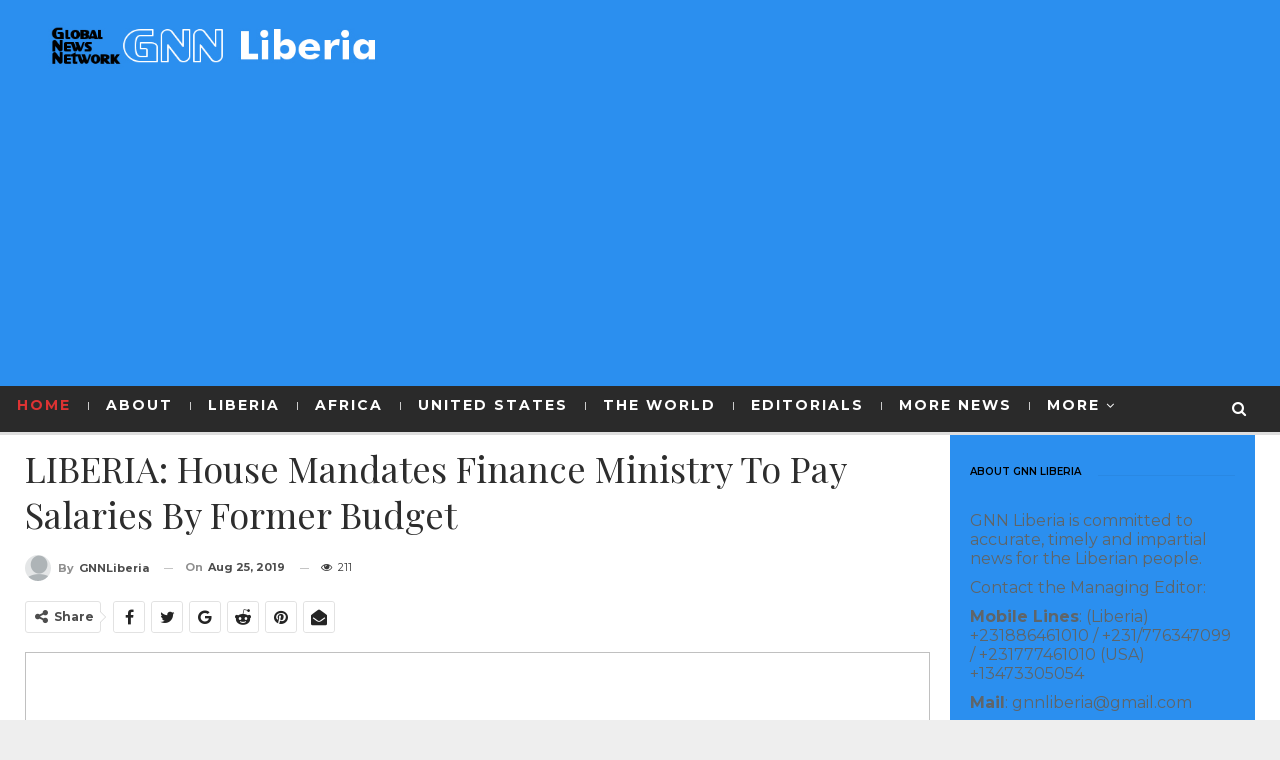

--- FILE ---
content_type: text/html; charset=UTF-8
request_url: https://gnnliberia.com/liberia-house-mandates-finance-ministry-to-pay-salaries-by-former-budget/
body_size: 48360
content:
	<!DOCTYPE html>
		<!--[if IE 8]>
	<html class="ie ie8" lang="en-US"> <![endif]-->
	<!--[if IE 9]>
	<html class="ie ie9" lang="en-US"> <![endif]-->
	<!--[if gt IE 9]><!-->
<html lang="en-US"> <!--<![endif]-->
	<head>
				<meta charset="UTF-8">
		<meta http-equiv="X-UA-Compatible" content="IE=edge">
		<meta name="viewport" content="width=device-width, initial-scale=1.0">
		<link rel="pingback" href="https://gnnliberia.com/xmlrpc.php"/>

		<meta name='robots' content='index, follow, max-image-preview:large, max-snippet:-1, max-video-preview:-1' />
	<style>img:is([sizes="auto" i], [sizes^="auto," i]) { contain-intrinsic-size: 3000px 1500px }</style>
	
	<!-- This site is optimized with the Yoast SEO plugin v26.5 - https://yoast.com/wordpress/plugins/seo/ -->
	<title>LIBERIA: House Mandates Finance Ministry To Pay Salaries By Former Budget - Global News Network Liberia</title>
	<link rel="canonical" href="https://gnnliberia.com/liberia-house-mandates-finance-ministry-to-pay-salaries-by-former-budget/" />
	<meta property="og:locale" content="en_US" />
	<meta property="og:type" content="article" />
	<meta property="og:title" content="LIBERIA: House Mandates Finance Ministry To Pay Salaries By Former Budget - Global News Network Liberia" />
	<meta property="og:description" content="The plenary of the House of Representatives has mandated the Ministry of Finance and Development Planning (MFDP) to proceed with the disbursement of salaries to civil servants using the previous budget, stating that the salary harmonization process be left with the lower House. Plenary made the decision following a communication from several lawmakers including Francis [&hellip;]" />
	<meta property="og:url" content="https://gnnliberia.com/liberia-house-mandates-finance-ministry-to-pay-salaries-by-former-budget/" />
	<meta property="og:site_name" content="Global News Network Liberia" />
	<meta property="article:published_time" content="2019-08-25T19:39:28+00:00" />
	<meta name="author" content="GNNLiberia" />
	<meta name="twitter:card" content="summary_large_image" />
	<meta name="twitter:label1" content="Written by" />
	<meta name="twitter:data1" content="GNNLiberia" />
	<meta name="twitter:label2" content="Est. reading time" />
	<meta name="twitter:data2" content="2 minutes" />
	<script type="application/ld+json" class="yoast-schema-graph">{"@context":"https://schema.org","@graph":[{"@type":"WebPage","@id":"https://gnnliberia.com/liberia-house-mandates-finance-ministry-to-pay-salaries-by-former-budget/","url":"https://gnnliberia.com/liberia-house-mandates-finance-ministry-to-pay-salaries-by-former-budget/","name":"LIBERIA: House Mandates Finance Ministry To Pay Salaries By Former Budget - Global News Network Liberia","isPartOf":{"@id":"https://gnnliberia.com/#website"},"primaryImageOfPage":{"@id":"https://gnnliberia.com/liberia-house-mandates-finance-ministry-to-pay-salaries-by-former-budget/#primaryimage"},"image":{"@id":"https://gnnliberia.com/liberia-house-mandates-finance-ministry-to-pay-salaries-by-former-budget/#primaryimage"},"thumbnailUrl":"","datePublished":"2019-08-25T19:39:28+00:00","author":{"@id":"https://gnnliberia.com/#/schema/person/9b5d5fa7fb96579a8203bf31be8b0918"},"breadcrumb":{"@id":"https://gnnliberia.com/liberia-house-mandates-finance-ministry-to-pay-salaries-by-former-budget/#breadcrumb"},"inLanguage":"en-US","potentialAction":[{"@type":"ReadAction","target":["https://gnnliberia.com/liberia-house-mandates-finance-ministry-to-pay-salaries-by-former-budget/"]}]},{"@type":"ImageObject","inLanguage":"en-US","@id":"https://gnnliberia.com/liberia-house-mandates-finance-ministry-to-pay-salaries-by-former-budget/#primaryimage","url":"","contentUrl":""},{"@type":"BreadcrumbList","@id":"https://gnnliberia.com/liberia-house-mandates-finance-ministry-to-pay-salaries-by-former-budget/#breadcrumb","itemListElement":[{"@type":"ListItem","position":1,"name":"Home","item":"https://gnnliberia.com/"},{"@type":"ListItem","position":2,"name":"LIBERIA: House Mandates Finance Ministry To Pay Salaries By Former Budget"}]},{"@type":"WebSite","@id":"https://gnnliberia.com/#website","url":"https://gnnliberia.com/","name":"Global News Network Liberia","description":"","potentialAction":[{"@type":"SearchAction","target":{"@type":"EntryPoint","urlTemplate":"https://gnnliberia.com/?s={search_term_string}"},"query-input":{"@type":"PropertyValueSpecification","valueRequired":true,"valueName":"search_term_string"}}],"inLanguage":"en-US"},{"@type":"Person","@id":"https://gnnliberia.com/#/schema/person/9b5d5fa7fb96579a8203bf31be8b0918","name":"GNNLiberia","image":{"@type":"ImageObject","inLanguage":"en-US","@id":"https://gnnliberia.com/#/schema/person/image/","url":"https://secure.gravatar.com/avatar/d537bb45b67acac1dedd805c196fe011e05cb826112333ea883e239f4b19c51e?s=96&d=mm&r=g","contentUrl":"https://secure.gravatar.com/avatar/d537bb45b67acac1dedd805c196fe011e05cb826112333ea883e239f4b19c51e?s=96&d=mm&r=g","caption":"GNNLiberia"},"description":"Joel Cholo Brooks is a Liberian journalist who previously worked for several international news outlets including the BBC African Service. He is the CEO of the Global News Network which publishes two local weeklies, The Star and The GNN-Liberia Newspapers. He is a member of the Press Union Of Liberia (PUL) since 1986, and several other international organizations of journalists, and is currently contributing to the South Africa Broadcasting Corporation as Liberia Correspondent.","sameAs":["https://gnnliberia.com/"],"url":"https://gnnliberia.com/author/joelcholobrooks/"}]}</script>
	<!-- / Yoast SEO plugin. -->


<link rel='dns-prefetch' href='//www.googletagmanager.com' />
<link rel='dns-prefetch' href='//fonts.googleapis.com' />
<link rel='dns-prefetch' href='//cdn.openshareweb.com' />
<link rel='dns-prefetch' href='//cdn.shareaholic.net' />
<link rel='dns-prefetch' href='//www.shareaholic.net' />
<link rel='dns-prefetch' href='//analytics.shareaholic.com' />
<link rel='dns-prefetch' href='//recs.shareaholic.com' />
<link rel='dns-prefetch' href='//partner.shareaholic.com' />
<link rel='dns-prefetch' href='//pagead2.googlesyndication.com' />
<link rel='dns-prefetch' href='//fundingchoicesmessages.google.com' />
<link rel="alternate" type="application/rss+xml" title="Global News Network Liberia &raquo; Feed" href="https://gnnliberia.com/feed/" />
<link rel="alternate" type="application/rss+xml" title="Global News Network Liberia &raquo; Comments Feed" href="https://gnnliberia.com/comments/feed/" />
<!-- Shareaholic - https://www.shareaholic.com -->
<link rel='preload' href='//cdn.shareaholic.net/assets/pub/shareaholic.js' as='script'/>
<script data-no-minify='1' data-cfasync='false'>
_SHR_SETTINGS = {"endpoints":{"local_recs_url":"https:\/\/gnnliberia.com\/wp-admin\/admin-ajax.php?action=shareaholic_permalink_related","ajax_url":"https:\/\/gnnliberia.com\/wp-admin\/admin-ajax.php"},"site_id":"8cdff1dd902b211071d88a8068d7c974","url_components":{"year":"2019","monthnum":"08","day":"25","hour":"19","minute":"39","second":"28","post_id":"53990","postname":"liberia-house-mandates-finance-ministry-to-pay-salaries-by-former-budget","category":"blog"}};
</script>
<script data-no-minify='1' data-cfasync='false' src='//cdn.shareaholic.net/assets/pub/shareaholic.js' data-shr-siteid='8cdff1dd902b211071d88a8068d7c974' async ></script>

<!-- Shareaholic Content Tags -->
<meta name='shareaholic:site_name' content='Global News Network Liberia' />
<meta name='shareaholic:language' content='en-US' />
<meta name='shareaholic:url' content='https://gnnliberia.com/liberia-house-mandates-finance-ministry-to-pay-salaries-by-former-budget/' />
<meta name='shareaholic:keywords' content='cat:more news, type:post' />
<meta name='shareaholic:article_published_time' content='2019-08-25T19:39:28+00:00' />
<meta name='shareaholic:article_modified_time' content='2019-08-25T19:39:28+00:00' />
<meta name='shareaholic:shareable_page' content='true' />
<meta name='shareaholic:article_author_name' content='GNNLiberia' />
<meta name='shareaholic:site_id' content='8cdff1dd902b211071d88a8068d7c974' />
<meta name='shareaholic:wp_version' content='9.7.13' />
<meta name='shareaholic:image' content='http://gnnliberia.com/wp-content/uploads/tweah.jpg' />
<!-- Shareaholic Content Tags End -->

<!-- Shareaholic Open Graph Tags -->
<meta property='og:image' content='http://gnnliberia.com/wp-content/uploads/tweah.jpg' />
<!-- Shareaholic Open Graph Tags End -->
<script type="text/javascript">
/* <![CDATA[ */
window._wpemojiSettings = {"baseUrl":"https:\/\/s.w.org\/images\/core\/emoji\/16.0.1\/72x72\/","ext":".png","svgUrl":"https:\/\/s.w.org\/images\/core\/emoji\/16.0.1\/svg\/","svgExt":".svg","source":{"concatemoji":"https:\/\/gnnliberia.com\/wp-includes\/js\/wp-emoji-release.min.js?ver=6.8.3"}};
/*! This file is auto-generated */
!function(s,n){var o,i,e;function c(e){try{var t={supportTests:e,timestamp:(new Date).valueOf()};sessionStorage.setItem(o,JSON.stringify(t))}catch(e){}}function p(e,t,n){e.clearRect(0,0,e.canvas.width,e.canvas.height),e.fillText(t,0,0);var t=new Uint32Array(e.getImageData(0,0,e.canvas.width,e.canvas.height).data),a=(e.clearRect(0,0,e.canvas.width,e.canvas.height),e.fillText(n,0,0),new Uint32Array(e.getImageData(0,0,e.canvas.width,e.canvas.height).data));return t.every(function(e,t){return e===a[t]})}function u(e,t){e.clearRect(0,0,e.canvas.width,e.canvas.height),e.fillText(t,0,0);for(var n=e.getImageData(16,16,1,1),a=0;a<n.data.length;a++)if(0!==n.data[a])return!1;return!0}function f(e,t,n,a){switch(t){case"flag":return n(e,"\ud83c\udff3\ufe0f\u200d\u26a7\ufe0f","\ud83c\udff3\ufe0f\u200b\u26a7\ufe0f")?!1:!n(e,"\ud83c\udde8\ud83c\uddf6","\ud83c\udde8\u200b\ud83c\uddf6")&&!n(e,"\ud83c\udff4\udb40\udc67\udb40\udc62\udb40\udc65\udb40\udc6e\udb40\udc67\udb40\udc7f","\ud83c\udff4\u200b\udb40\udc67\u200b\udb40\udc62\u200b\udb40\udc65\u200b\udb40\udc6e\u200b\udb40\udc67\u200b\udb40\udc7f");case"emoji":return!a(e,"\ud83e\udedf")}return!1}function g(e,t,n,a){var r="undefined"!=typeof WorkerGlobalScope&&self instanceof WorkerGlobalScope?new OffscreenCanvas(300,150):s.createElement("canvas"),o=r.getContext("2d",{willReadFrequently:!0}),i=(o.textBaseline="top",o.font="600 32px Arial",{});return e.forEach(function(e){i[e]=t(o,e,n,a)}),i}function t(e){var t=s.createElement("script");t.src=e,t.defer=!0,s.head.appendChild(t)}"undefined"!=typeof Promise&&(o="wpEmojiSettingsSupports",i=["flag","emoji"],n.supports={everything:!0,everythingExceptFlag:!0},e=new Promise(function(e){s.addEventListener("DOMContentLoaded",e,{once:!0})}),new Promise(function(t){var n=function(){try{var e=JSON.parse(sessionStorage.getItem(o));if("object"==typeof e&&"number"==typeof e.timestamp&&(new Date).valueOf()<e.timestamp+604800&&"object"==typeof e.supportTests)return e.supportTests}catch(e){}return null}();if(!n){if("undefined"!=typeof Worker&&"undefined"!=typeof OffscreenCanvas&&"undefined"!=typeof URL&&URL.createObjectURL&&"undefined"!=typeof Blob)try{var e="postMessage("+g.toString()+"("+[JSON.stringify(i),f.toString(),p.toString(),u.toString()].join(",")+"));",a=new Blob([e],{type:"text/javascript"}),r=new Worker(URL.createObjectURL(a),{name:"wpTestEmojiSupports"});return void(r.onmessage=function(e){c(n=e.data),r.terminate(),t(n)})}catch(e){}c(n=g(i,f,p,u))}t(n)}).then(function(e){for(var t in e)n.supports[t]=e[t],n.supports.everything=n.supports.everything&&n.supports[t],"flag"!==t&&(n.supports.everythingExceptFlag=n.supports.everythingExceptFlag&&n.supports[t]);n.supports.everythingExceptFlag=n.supports.everythingExceptFlag&&!n.supports.flag,n.DOMReady=!1,n.readyCallback=function(){n.DOMReady=!0}}).then(function(){return e}).then(function(){var e;n.supports.everything||(n.readyCallback(),(e=n.source||{}).concatemoji?t(e.concatemoji):e.wpemoji&&e.twemoji&&(t(e.twemoji),t(e.wpemoji)))}))}((window,document),window._wpemojiSettings);
/* ]]> */
</script>
<!-- gnnliberia.com is managing ads with Advanced Ads 2.0.14 – https://wpadvancedads.com/ --><script id="gnnli-ready">
			window.advanced_ads_ready=function(e,a){a=a||"complete";var d=function(e){return"interactive"===a?"loading"!==e:"complete"===e};d(document.readyState)?e():document.addEventListener("readystatechange",(function(a){d(a.target.readyState)&&e()}),{once:"interactive"===a})},window.advanced_ads_ready_queue=window.advanced_ads_ready_queue||[];		</script>
		<style id='wp-emoji-styles-inline-css' type='text/css'>

	img.wp-smiley, img.emoji {
		display: inline !important;
		border: none !important;
		box-shadow: none !important;
		height: 1em !important;
		width: 1em !important;
		margin: 0 0.07em !important;
		vertical-align: -0.1em !important;
		background: none !important;
		padding: 0 !important;
	}
</style>
<link rel='stylesheet' id='wp-block-library-css' href='https://gnnliberia.com/wp-includes/css/dist/block-library/style.min.css?ver=6.8.3' type='text/css' media='all' />
<style id='classic-theme-styles-inline-css' type='text/css'>
/*! This file is auto-generated */
.wp-block-button__link{color:#fff;background-color:#32373c;border-radius:9999px;box-shadow:none;text-decoration:none;padding:calc(.667em + 2px) calc(1.333em + 2px);font-size:1.125em}.wp-block-file__button{background:#32373c;color:#fff;text-decoration:none}
</style>
<link rel='stylesheet' id='wp-components-css' href='https://gnnliberia.com/wp-includes/css/dist/components/style.min.css?ver=6.8.3' type='text/css' media='all' />
<link rel='stylesheet' id='wp-preferences-css' href='https://gnnliberia.com/wp-includes/css/dist/preferences/style.min.css?ver=6.8.3' type='text/css' media='all' />
<link rel='stylesheet' id='wp-block-editor-css' href='https://gnnliberia.com/wp-includes/css/dist/block-editor/style.min.css?ver=6.8.3' type='text/css' media='all' />
<link rel='stylesheet' id='wp-reusable-blocks-css' href='https://gnnliberia.com/wp-includes/css/dist/reusable-blocks/style.min.css?ver=6.8.3' type='text/css' media='all' />
<link rel='stylesheet' id='wp-patterns-css' href='https://gnnliberia.com/wp-includes/css/dist/patterns/style.min.css?ver=6.8.3' type='text/css' media='all' />
<link rel='stylesheet' id='wp-editor-css' href='https://gnnliberia.com/wp-includes/css/dist/editor/style.min.css?ver=6.8.3' type='text/css' media='all' />
<link rel='stylesheet' id='captain-form-block-style-css-css' href='https://gnnliberia.com/wp-content/plugins/captainform/admin/gutenberg/blocks.style.build.css?ver=6.8.3' type='text/css' media='all' />
<style id='global-styles-inline-css' type='text/css'>
:root{--wp--preset--aspect-ratio--square: 1;--wp--preset--aspect-ratio--4-3: 4/3;--wp--preset--aspect-ratio--3-4: 3/4;--wp--preset--aspect-ratio--3-2: 3/2;--wp--preset--aspect-ratio--2-3: 2/3;--wp--preset--aspect-ratio--16-9: 16/9;--wp--preset--aspect-ratio--9-16: 9/16;--wp--preset--color--black: #000000;--wp--preset--color--cyan-bluish-gray: #abb8c3;--wp--preset--color--white: #ffffff;--wp--preset--color--pale-pink: #f78da7;--wp--preset--color--vivid-red: #cf2e2e;--wp--preset--color--luminous-vivid-orange: #ff6900;--wp--preset--color--luminous-vivid-amber: #fcb900;--wp--preset--color--light-green-cyan: #7bdcb5;--wp--preset--color--vivid-green-cyan: #00d084;--wp--preset--color--pale-cyan-blue: #8ed1fc;--wp--preset--color--vivid-cyan-blue: #0693e3;--wp--preset--color--vivid-purple: #9b51e0;--wp--preset--gradient--vivid-cyan-blue-to-vivid-purple: linear-gradient(135deg,rgba(6,147,227,1) 0%,rgb(155,81,224) 100%);--wp--preset--gradient--light-green-cyan-to-vivid-green-cyan: linear-gradient(135deg,rgb(122,220,180) 0%,rgb(0,208,130) 100%);--wp--preset--gradient--luminous-vivid-amber-to-luminous-vivid-orange: linear-gradient(135deg,rgba(252,185,0,1) 0%,rgba(255,105,0,1) 100%);--wp--preset--gradient--luminous-vivid-orange-to-vivid-red: linear-gradient(135deg,rgba(255,105,0,1) 0%,rgb(207,46,46) 100%);--wp--preset--gradient--very-light-gray-to-cyan-bluish-gray: linear-gradient(135deg,rgb(238,238,238) 0%,rgb(169,184,195) 100%);--wp--preset--gradient--cool-to-warm-spectrum: linear-gradient(135deg,rgb(74,234,220) 0%,rgb(151,120,209) 20%,rgb(207,42,186) 40%,rgb(238,44,130) 60%,rgb(251,105,98) 80%,rgb(254,248,76) 100%);--wp--preset--gradient--blush-light-purple: linear-gradient(135deg,rgb(255,206,236) 0%,rgb(152,150,240) 100%);--wp--preset--gradient--blush-bordeaux: linear-gradient(135deg,rgb(254,205,165) 0%,rgb(254,45,45) 50%,rgb(107,0,62) 100%);--wp--preset--gradient--luminous-dusk: linear-gradient(135deg,rgb(255,203,112) 0%,rgb(199,81,192) 50%,rgb(65,88,208) 100%);--wp--preset--gradient--pale-ocean: linear-gradient(135deg,rgb(255,245,203) 0%,rgb(182,227,212) 50%,rgb(51,167,181) 100%);--wp--preset--gradient--electric-grass: linear-gradient(135deg,rgb(202,248,128) 0%,rgb(113,206,126) 100%);--wp--preset--gradient--midnight: linear-gradient(135deg,rgb(2,3,129) 0%,rgb(40,116,252) 100%);--wp--preset--font-size--small: 13px;--wp--preset--font-size--medium: 20px;--wp--preset--font-size--large: 36px;--wp--preset--font-size--x-large: 42px;--wp--preset--spacing--20: 0.44rem;--wp--preset--spacing--30: 0.67rem;--wp--preset--spacing--40: 1rem;--wp--preset--spacing--50: 1.5rem;--wp--preset--spacing--60: 2.25rem;--wp--preset--spacing--70: 3.38rem;--wp--preset--spacing--80: 5.06rem;--wp--preset--shadow--natural: 6px 6px 9px rgba(0, 0, 0, 0.2);--wp--preset--shadow--deep: 12px 12px 50px rgba(0, 0, 0, 0.4);--wp--preset--shadow--sharp: 6px 6px 0px rgba(0, 0, 0, 0.2);--wp--preset--shadow--outlined: 6px 6px 0px -3px rgba(255, 255, 255, 1), 6px 6px rgba(0, 0, 0, 1);--wp--preset--shadow--crisp: 6px 6px 0px rgba(0, 0, 0, 1);}:where(.is-layout-flex){gap: 0.5em;}:where(.is-layout-grid){gap: 0.5em;}body .is-layout-flex{display: flex;}.is-layout-flex{flex-wrap: wrap;align-items: center;}.is-layout-flex > :is(*, div){margin: 0;}body .is-layout-grid{display: grid;}.is-layout-grid > :is(*, div){margin: 0;}:where(.wp-block-columns.is-layout-flex){gap: 2em;}:where(.wp-block-columns.is-layout-grid){gap: 2em;}:where(.wp-block-post-template.is-layout-flex){gap: 1.25em;}:where(.wp-block-post-template.is-layout-grid){gap: 1.25em;}.has-black-color{color: var(--wp--preset--color--black) !important;}.has-cyan-bluish-gray-color{color: var(--wp--preset--color--cyan-bluish-gray) !important;}.has-white-color{color: var(--wp--preset--color--white) !important;}.has-pale-pink-color{color: var(--wp--preset--color--pale-pink) !important;}.has-vivid-red-color{color: var(--wp--preset--color--vivid-red) !important;}.has-luminous-vivid-orange-color{color: var(--wp--preset--color--luminous-vivid-orange) !important;}.has-luminous-vivid-amber-color{color: var(--wp--preset--color--luminous-vivid-amber) !important;}.has-light-green-cyan-color{color: var(--wp--preset--color--light-green-cyan) !important;}.has-vivid-green-cyan-color{color: var(--wp--preset--color--vivid-green-cyan) !important;}.has-pale-cyan-blue-color{color: var(--wp--preset--color--pale-cyan-blue) !important;}.has-vivid-cyan-blue-color{color: var(--wp--preset--color--vivid-cyan-blue) !important;}.has-vivid-purple-color{color: var(--wp--preset--color--vivid-purple) !important;}.has-black-background-color{background-color: var(--wp--preset--color--black) !important;}.has-cyan-bluish-gray-background-color{background-color: var(--wp--preset--color--cyan-bluish-gray) !important;}.has-white-background-color{background-color: var(--wp--preset--color--white) !important;}.has-pale-pink-background-color{background-color: var(--wp--preset--color--pale-pink) !important;}.has-vivid-red-background-color{background-color: var(--wp--preset--color--vivid-red) !important;}.has-luminous-vivid-orange-background-color{background-color: var(--wp--preset--color--luminous-vivid-orange) !important;}.has-luminous-vivid-amber-background-color{background-color: var(--wp--preset--color--luminous-vivid-amber) !important;}.has-light-green-cyan-background-color{background-color: var(--wp--preset--color--light-green-cyan) !important;}.has-vivid-green-cyan-background-color{background-color: var(--wp--preset--color--vivid-green-cyan) !important;}.has-pale-cyan-blue-background-color{background-color: var(--wp--preset--color--pale-cyan-blue) !important;}.has-vivid-cyan-blue-background-color{background-color: var(--wp--preset--color--vivid-cyan-blue) !important;}.has-vivid-purple-background-color{background-color: var(--wp--preset--color--vivid-purple) !important;}.has-black-border-color{border-color: var(--wp--preset--color--black) !important;}.has-cyan-bluish-gray-border-color{border-color: var(--wp--preset--color--cyan-bluish-gray) !important;}.has-white-border-color{border-color: var(--wp--preset--color--white) !important;}.has-pale-pink-border-color{border-color: var(--wp--preset--color--pale-pink) !important;}.has-vivid-red-border-color{border-color: var(--wp--preset--color--vivid-red) !important;}.has-luminous-vivid-orange-border-color{border-color: var(--wp--preset--color--luminous-vivid-orange) !important;}.has-luminous-vivid-amber-border-color{border-color: var(--wp--preset--color--luminous-vivid-amber) !important;}.has-light-green-cyan-border-color{border-color: var(--wp--preset--color--light-green-cyan) !important;}.has-vivid-green-cyan-border-color{border-color: var(--wp--preset--color--vivid-green-cyan) !important;}.has-pale-cyan-blue-border-color{border-color: var(--wp--preset--color--pale-cyan-blue) !important;}.has-vivid-cyan-blue-border-color{border-color: var(--wp--preset--color--vivid-cyan-blue) !important;}.has-vivid-purple-border-color{border-color: var(--wp--preset--color--vivid-purple) !important;}.has-vivid-cyan-blue-to-vivid-purple-gradient-background{background: var(--wp--preset--gradient--vivid-cyan-blue-to-vivid-purple) !important;}.has-light-green-cyan-to-vivid-green-cyan-gradient-background{background: var(--wp--preset--gradient--light-green-cyan-to-vivid-green-cyan) !important;}.has-luminous-vivid-amber-to-luminous-vivid-orange-gradient-background{background: var(--wp--preset--gradient--luminous-vivid-amber-to-luminous-vivid-orange) !important;}.has-luminous-vivid-orange-to-vivid-red-gradient-background{background: var(--wp--preset--gradient--luminous-vivid-orange-to-vivid-red) !important;}.has-very-light-gray-to-cyan-bluish-gray-gradient-background{background: var(--wp--preset--gradient--very-light-gray-to-cyan-bluish-gray) !important;}.has-cool-to-warm-spectrum-gradient-background{background: var(--wp--preset--gradient--cool-to-warm-spectrum) !important;}.has-blush-light-purple-gradient-background{background: var(--wp--preset--gradient--blush-light-purple) !important;}.has-blush-bordeaux-gradient-background{background: var(--wp--preset--gradient--blush-bordeaux) !important;}.has-luminous-dusk-gradient-background{background: var(--wp--preset--gradient--luminous-dusk) !important;}.has-pale-ocean-gradient-background{background: var(--wp--preset--gradient--pale-ocean) !important;}.has-electric-grass-gradient-background{background: var(--wp--preset--gradient--electric-grass) !important;}.has-midnight-gradient-background{background: var(--wp--preset--gradient--midnight) !important;}.has-small-font-size{font-size: var(--wp--preset--font-size--small) !important;}.has-medium-font-size{font-size: var(--wp--preset--font-size--medium) !important;}.has-large-font-size{font-size: var(--wp--preset--font-size--large) !important;}.has-x-large-font-size{font-size: var(--wp--preset--font-size--x-large) !important;}
:where(.wp-block-post-template.is-layout-flex){gap: 1.25em;}:where(.wp-block-post-template.is-layout-grid){gap: 1.25em;}
:where(.wp-block-columns.is-layout-flex){gap: 2em;}:where(.wp-block-columns.is-layout-grid){gap: 2em;}
:root :where(.wp-block-pullquote){font-size: 1.5em;line-height: 1.6;}
</style>
<link rel='stylesheet' id='wp-polls-css' href='https://gnnliberia.com/wp-content/plugins/wp-polls/polls-css.css?ver=2.77.3' type='text/css' media='all' />
<style id='wp-polls-inline-css' type='text/css'>
.wp-polls .pollbar {
	margin: 1px;
	font-size: 8px;
	line-height: 10px;
	height: 10px;
	background-image: url('https://gnnliberia.com/wp-content/plugins/wp-polls/images/default_gradient/pollbg.gif');
	border: 1px solid #c8c8c8;
}

</style>
<!--[if lt IE 9]>
<link rel='stylesheet' id='vc_lte_ie9-css' href='https://gnnliberia.com/wp-content/plugins/js_composer/assets/css/vc_lte_ie9.min.css?ver=6.0.2' type='text/css' media='screen' />
<![endif]-->
<link rel='stylesheet' id='better-framework-main-fonts-css' href='https://fonts.googleapis.com/css?family=Playfair+Display:700,400' type='text/css' media='all' />
<link rel='stylesheet' id='better-framework-font-1-css' href='https://fonts.googleapis.com/css?family=Montserrat:400,700,600,500&#038;subset=vietnamese' type='text/css' media='all' />
<link rel='stylesheet' id='__EPYT__style-css' href='https://gnnliberia.com/wp-content/plugins/youtube-embed-plus/styles/ytprefs.min.css?ver=14.2.3.2' type='text/css' media='all' />
<style id='__EPYT__style-inline-css' type='text/css'>

                .epyt-gallery-thumb {
                        width: 33.333%;
                }
                
</style>
<script type="text/javascript" src="https://gnnliberia.com/wp-includes/js/jquery/jquery.min.js?ver=3.7.1" id="jquery-core-js"></script>
<script type="text/javascript" src="https://gnnliberia.com/wp-includes/js/jquery/jquery-migrate.min.js?ver=3.4.1" id="jquery-migrate-js"></script>
<!--[if lt IE 9]>
<script type="text/javascript" src="https://gnnliberia.com/wp-content/themes/publisher/includes/libs/better-framework/assets/js/html5shiv.min.js?ver=3.10.17" id="bf-html5shiv-js"></script>
<![endif]-->
<!--[if lt IE 9]>
<script type="text/javascript" src="https://gnnliberia.com/wp-content/themes/publisher/includes/libs/better-framework/assets/js/respond.min.js?ver=3.10.17" id="bf-respond-js"></script>
<![endif]-->

<!-- Google tag (gtag.js) snippet added by Site Kit -->
<!-- Google Analytics snippet added by Site Kit -->
<script type="text/javascript" src="https://www.googletagmanager.com/gtag/js?id=GT-NC8BZTLG" id="google_gtagjs-js" async></script>
<script type="text/javascript" id="google_gtagjs-js-after">
/* <![CDATA[ */
window.dataLayer = window.dataLayer || [];function gtag(){dataLayer.push(arguments);}
gtag("set","linker",{"domains":["gnnliberia.com"]});
gtag("js", new Date());
gtag("set", "developer_id.dZTNiMT", true);
gtag("config", "GT-NC8BZTLG");
 window._googlesitekit = window._googlesitekit || {}; window._googlesitekit.throttledEvents = []; window._googlesitekit.gtagEvent = (name, data) => { var key = JSON.stringify( { name, data } ); if ( !! window._googlesitekit.throttledEvents[ key ] ) { return; } window._googlesitekit.throttledEvents[ key ] = true; setTimeout( () => { delete window._googlesitekit.throttledEvents[ key ]; }, 5 ); gtag( "event", name, { ...data, event_source: "site-kit" } ); }; 
/* ]]> */
</script>
<script type="text/javascript" id="__ytprefs__-js-extra">
/* <![CDATA[ */
var _EPYT_ = {"ajaxurl":"https:\/\/gnnliberia.com\/wp-admin\/admin-ajax.php","security":"2cfa5faeb4","gallery_scrolloffset":"20","eppathtoscripts":"https:\/\/gnnliberia.com\/wp-content\/plugins\/youtube-embed-plus\/scripts\/","eppath":"https:\/\/gnnliberia.com\/wp-content\/plugins\/youtube-embed-plus\/","epresponsiveselector":"[\"iframe.__youtube_prefs_widget__\"]","epdovol":"1","version":"14.2.3.2","evselector":"iframe.__youtube_prefs__[src], iframe[src*=\"youtube.com\/embed\/\"], iframe[src*=\"youtube-nocookie.com\/embed\/\"]","ajax_compat":"","maxres_facade":"eager","ytapi_load":"light","pause_others":"","stopMobileBuffer":"1","facade_mode":"","not_live_on_channel":"1"};
/* ]]> */
</script>
<script type="text/javascript" src="https://gnnliberia.com/wp-content/plugins/youtube-embed-plus/scripts/ytprefs.min.js?ver=14.2.3.2" id="__ytprefs__-js"></script>
<link rel="https://api.w.org/" href="https://gnnliberia.com/wp-json/" /><link rel="alternate" title="JSON" type="application/json" href="https://gnnliberia.com/wp-json/wp/v2/posts/53990" /><link rel="EditURI" type="application/rsd+xml" title="RSD" href="https://gnnliberia.com/xmlrpc.php?rsd" />
<meta name="generator" content="WordPress 6.8.3" />
<link rel='shortlink' href='https://gnnliberia.com/?p=53990' />
<link rel="alternate" title="oEmbed (JSON)" type="application/json+oembed" href="https://gnnliberia.com/wp-json/oembed/1.0/embed?url=https%3A%2F%2Fgnnliberia.com%2Fliberia-house-mandates-finance-ministry-to-pay-salaries-by-former-budget%2F" />
<link rel="alternate" title="oEmbed (XML)" type="text/xml+oembed" href="https://gnnliberia.com/wp-json/oembed/1.0/embed?url=https%3A%2F%2Fgnnliberia.com%2Fliberia-house-mandates-finance-ministry-to-pay-salaries-by-former-budget%2F&#038;format=xml" />
			<link rel="amphtml" href="https://gnnliberia.com/amp/liberia-house-mandates-finance-ministry-to-pay-salaries-by-former-budget/"/>
			<meta name="generator" content="Site Kit by Google 1.167.0" />
<!-- Google AdSense meta tags added by Site Kit -->
<meta name="google-adsense-platform-account" content="ca-host-pub-2644536267352236">
<meta name="google-adsense-platform-domain" content="sitekit.withgoogle.com">
<!-- End Google AdSense meta tags added by Site Kit -->
<meta name="generator" content="Powered by WPBakery Page Builder - drag and drop page builder for WordPress."/>
      <meta name="onesignal" content="wordpress-plugin"/>
            <script>

      window.OneSignalDeferred = window.OneSignalDeferred || [];

      OneSignalDeferred.push(function(OneSignal) {
        var oneSignal_options = {};
        window._oneSignalInitOptions = oneSignal_options;

        oneSignal_options['serviceWorkerParam'] = { scope: '/wp-content/plugins/onesignal-free-web-push-notifications/sdk_files/push/onesignal/' };
oneSignal_options['serviceWorkerPath'] = 'OneSignalSDKWorker.js';

        OneSignal.Notifications.setDefaultUrl("https://gnnliberia.com");

        oneSignal_options['wordpress'] = true;
oneSignal_options['appId'] = 'd166ba37-e653-44d8-aef4-46ccfabfc5a8';
oneSignal_options['allowLocalhostAsSecureOrigin'] = true;
oneSignal_options['welcomeNotification'] = { };
oneSignal_options['welcomeNotification']['title'] = "";
oneSignal_options['welcomeNotification']['message'] = "";
oneSignal_options['path'] = "https://gnnliberia.com/wp-content/plugins/onesignal-free-web-push-notifications/sdk_files/";
oneSignal_options['safari_web_id'] = "web.onesignal.auto.06522562-c4bd-4797-b0b8-e15944eb45af";
oneSignal_options['promptOptions'] = { };
oneSignal_options['promptOptions']['actionMessage'] = "Get the latest news and updates from Global News Network Liberia Alerts! Click Yes Below";
oneSignal_options['promptOptions']['acceptButtonText'] = "YES PLEASE!";
oneSignal_options['promptOptions']['cancelButtonText'] = "NO THANKS";
oneSignal_options['notifyButton'] = { };
oneSignal_options['notifyButton']['enable'] = true;
oneSignal_options['notifyButton']['position'] = 'bottom-right';
oneSignal_options['notifyButton']['theme'] = 'default';
oneSignal_options['notifyButton']['size'] = 'medium';
oneSignal_options['notifyButton']['showCredit'] = true;
oneSignal_options['notifyButton']['text'] = {};
              OneSignal.init(window._oneSignalInitOptions);
              OneSignal.Slidedown.promptPush()      });

      function documentInitOneSignal() {
        var oneSignal_elements = document.getElementsByClassName("OneSignal-prompt");

        var oneSignalLinkClickHandler = function(event) { OneSignal.Notifications.requestPermission(); event.preventDefault(); };        for(var i = 0; i < oneSignal_elements.length; i++)
          oneSignal_elements[i].addEventListener('click', oneSignalLinkClickHandler, false);
      }

      if (document.readyState === 'complete') {
           documentInitOneSignal();
      }
      else {
           window.addEventListener("load", function(event){
               documentInitOneSignal();
          });
      }
    </script>
<script type="application/ld+json">{
    "@context": "http:\/\/schema.org\/",
    "@type": "Organization",
    "@id": "#organization",
    "logo": {
        "@type": "ImageObject",
        "url": "https:\/\/gnnliberia.com\/wp-content\/uploads\/2025\/03\/logo.png"
    },
    "url": "https:\/\/gnnliberia.com\/",
    "name": "Global News Network Liberia",
    "description": ""
}</script>
<script type="application/ld+json">{
    "@context": "http:\/\/schema.org\/",
    "@type": "WebSite",
    "name": "Global News Network Liberia",
    "alternateName": "",
    "url": "https:\/\/gnnliberia.com\/"
}</script>
<script type="application/ld+json">{
    "@context": "http:\/\/schema.org\/",
    "@type": "BlogPosting",
    "headline": "LIBERIA: House Mandates Finance Ministry To Pay Salaries By Former Budget",
    "description": "The plenary of the House of Representatives has mandated the Ministry of Finance and Development Planning (MFDP) to proceed with the disbursement of salaries to civil servants using the previous budget, stating that the salary harmonization process b",
    "datePublished": "2019-08-25",
    "dateModified": "2019-08-25",
    "author": {
        "@type": "Person",
        "@id": "#person-GNNLiberia",
        "name": "GNNLiberia"
    },
    "interactionStatistic": [
        {
            "@type": "InteractionCounter",
            "interactionType": "http:\/\/schema.org\/CommentAction",
            "userInteractionCount": "0"
        }
    ],
    "publisher": {
        "@id": "#organization"
    },
    "mainEntityOfPage": "https:\/\/gnnliberia.com\/liberia-house-mandates-finance-ministry-to-pay-salaries-by-former-budget\/"
}</script>

<!-- Google AdSense snippet added by Site Kit -->
<script type="text/javascript" async="async" src="https://pagead2.googlesyndication.com/pagead/js/adsbygoogle.js?client=ca-pub-6821634721510327&amp;host=ca-host-pub-2644536267352236" crossorigin="anonymous"></script>

<!-- End Google AdSense snippet added by Site Kit -->

<!-- Google AdSense Ad Blocking Recovery snippet added by Site Kit -->
<script async src="https://fundingchoicesmessages.google.com/i/pub-6821634721510327?ers=1"></script><script>(function() {function signalGooglefcPresent() {if (!window.frames['googlefcPresent']) {if (document.body) {const iframe = document.createElement('iframe'); iframe.style = 'width: 0; height: 0; border: none; z-index: -1000; left: -1000px; top: -1000px;'; iframe.style.display = 'none'; iframe.name = 'googlefcPresent'; document.body.appendChild(iframe);} else {setTimeout(signalGooglefcPresent, 0);}}}signalGooglefcPresent();})();</script>
<!-- End Google AdSense Ad Blocking Recovery snippet added by Site Kit -->

<!-- Google AdSense Ad Blocking Recovery Error Protection snippet added by Site Kit -->
<script>(function(){'use strict';function aa(a){var b=0;return function(){return b<a.length?{done:!1,value:a[b++]}:{done:!0}}}var ba=typeof Object.defineProperties=="function"?Object.defineProperty:function(a,b,c){if(a==Array.prototype||a==Object.prototype)return a;a[b]=c.value;return a};
function ca(a){a=["object"==typeof globalThis&&globalThis,a,"object"==typeof window&&window,"object"==typeof self&&self,"object"==typeof global&&global];for(var b=0;b<a.length;++b){var c=a[b];if(c&&c.Math==Math)return c}throw Error("Cannot find global object");}var da=ca(this);function l(a,b){if(b)a:{var c=da;a=a.split(".");for(var d=0;d<a.length-1;d++){var e=a[d];if(!(e in c))break a;c=c[e]}a=a[a.length-1];d=c[a];b=b(d);b!=d&&b!=null&&ba(c,a,{configurable:!0,writable:!0,value:b})}}
function ea(a){return a.raw=a}function n(a){var b=typeof Symbol!="undefined"&&Symbol.iterator&&a[Symbol.iterator];if(b)return b.call(a);if(typeof a.length=="number")return{next:aa(a)};throw Error(String(a)+" is not an iterable or ArrayLike");}function fa(a){for(var b,c=[];!(b=a.next()).done;)c.push(b.value);return c}var ha=typeof Object.create=="function"?Object.create:function(a){function b(){}b.prototype=a;return new b},p;
if(typeof Object.setPrototypeOf=="function")p=Object.setPrototypeOf;else{var q;a:{var ja={a:!0},ka={};try{ka.__proto__=ja;q=ka.a;break a}catch(a){}q=!1}p=q?function(a,b){a.__proto__=b;if(a.__proto__!==b)throw new TypeError(a+" is not extensible");return a}:null}var la=p;
function t(a,b){a.prototype=ha(b.prototype);a.prototype.constructor=a;if(la)la(a,b);else for(var c in b)if(c!="prototype")if(Object.defineProperties){var d=Object.getOwnPropertyDescriptor(b,c);d&&Object.defineProperty(a,c,d)}else a[c]=b[c];a.A=b.prototype}function ma(){for(var a=Number(this),b=[],c=a;c<arguments.length;c++)b[c-a]=arguments[c];return b}l("Object.is",function(a){return a?a:function(b,c){return b===c?b!==0||1/b===1/c:b!==b&&c!==c}});
l("Array.prototype.includes",function(a){return a?a:function(b,c){var d=this;d instanceof String&&(d=String(d));var e=d.length;c=c||0;for(c<0&&(c=Math.max(c+e,0));c<e;c++){var f=d[c];if(f===b||Object.is(f,b))return!0}return!1}});
l("String.prototype.includes",function(a){return a?a:function(b,c){if(this==null)throw new TypeError("The 'this' value for String.prototype.includes must not be null or undefined");if(b instanceof RegExp)throw new TypeError("First argument to String.prototype.includes must not be a regular expression");return this.indexOf(b,c||0)!==-1}});l("Number.MAX_SAFE_INTEGER",function(){return 9007199254740991});
l("Number.isFinite",function(a){return a?a:function(b){return typeof b!=="number"?!1:!isNaN(b)&&b!==Infinity&&b!==-Infinity}});l("Number.isInteger",function(a){return a?a:function(b){return Number.isFinite(b)?b===Math.floor(b):!1}});l("Number.isSafeInteger",function(a){return a?a:function(b){return Number.isInteger(b)&&Math.abs(b)<=Number.MAX_SAFE_INTEGER}});
l("Math.trunc",function(a){return a?a:function(b){b=Number(b);if(isNaN(b)||b===Infinity||b===-Infinity||b===0)return b;var c=Math.floor(Math.abs(b));return b<0?-c:c}});/*

 Copyright The Closure Library Authors.
 SPDX-License-Identifier: Apache-2.0
*/
var u=this||self;function v(a,b){a:{var c=["CLOSURE_FLAGS"];for(var d=u,e=0;e<c.length;e++)if(d=d[c[e]],d==null){c=null;break a}c=d}a=c&&c[a];return a!=null?a:b}function w(a){return a};function na(a){u.setTimeout(function(){throw a;},0)};var oa=v(610401301,!1),pa=v(188588736,!0),qa=v(645172343,v(1,!0));var x,ra=u.navigator;x=ra?ra.userAgentData||null:null;function z(a){return oa?x?x.brands.some(function(b){return(b=b.brand)&&b.indexOf(a)!=-1}):!1:!1}function A(a){var b;a:{if(b=u.navigator)if(b=b.userAgent)break a;b=""}return b.indexOf(a)!=-1};function B(){return oa?!!x&&x.brands.length>0:!1}function C(){return B()?z("Chromium"):(A("Chrome")||A("CriOS"))&&!(B()?0:A("Edge"))||A("Silk")};var sa=B()?!1:A("Trident")||A("MSIE");!A("Android")||C();C();A("Safari")&&(C()||(B()?0:A("Coast"))||(B()?0:A("Opera"))||(B()?0:A("Edge"))||(B()?z("Microsoft Edge"):A("Edg/"))||B()&&z("Opera"));var ta={},D=null;var ua=typeof Uint8Array!=="undefined",va=!sa&&typeof btoa==="function";var wa;function E(){return typeof BigInt==="function"};var F=typeof Symbol==="function"&&typeof Symbol()==="symbol";function xa(a){return typeof Symbol==="function"&&typeof Symbol()==="symbol"?Symbol():a}var G=xa(),ya=xa("2ex");var za=F?function(a,b){a[G]|=b}:function(a,b){a.g!==void 0?a.g|=b:Object.defineProperties(a,{g:{value:b,configurable:!0,writable:!0,enumerable:!1}})},H=F?function(a){return a[G]|0}:function(a){return a.g|0},I=F?function(a){return a[G]}:function(a){return a.g},J=F?function(a,b){a[G]=b}:function(a,b){a.g!==void 0?a.g=b:Object.defineProperties(a,{g:{value:b,configurable:!0,writable:!0,enumerable:!1}})};function Aa(a,b){J(b,(a|0)&-14591)}function Ba(a,b){J(b,(a|34)&-14557)};var K={},Ca={};function Da(a){return!(!a||typeof a!=="object"||a.g!==Ca)}function Ea(a){return a!==null&&typeof a==="object"&&!Array.isArray(a)&&a.constructor===Object}function L(a,b,c){if(!Array.isArray(a)||a.length)return!1;var d=H(a);if(d&1)return!0;if(!(b&&(Array.isArray(b)?b.includes(c):b.has(c))))return!1;J(a,d|1);return!0};var M=0,N=0;function Fa(a){var b=a>>>0;M=b;N=(a-b)/4294967296>>>0}function Ga(a){if(a<0){Fa(-a);var b=n(Ha(M,N));a=b.next().value;b=b.next().value;M=a>>>0;N=b>>>0}else Fa(a)}function Ia(a,b){b>>>=0;a>>>=0;if(b<=2097151)var c=""+(4294967296*b+a);else E()?c=""+(BigInt(b)<<BigInt(32)|BigInt(a)):(c=(a>>>24|b<<8)&16777215,b=b>>16&65535,a=(a&16777215)+c*6777216+b*6710656,c+=b*8147497,b*=2,a>=1E7&&(c+=a/1E7>>>0,a%=1E7),c>=1E7&&(b+=c/1E7>>>0,c%=1E7),c=b+Ja(c)+Ja(a));return c}
function Ja(a){a=String(a);return"0000000".slice(a.length)+a}function Ha(a,b){b=~b;a?a=~a+1:b+=1;return[a,b]};var Ka=/^-?([1-9][0-9]*|0)(\.[0-9]+)?$/;var O;function La(a,b){O=b;a=new a(b);O=void 0;return a}
function P(a,b,c){a==null&&(a=O);O=void 0;if(a==null){var d=96;c?(a=[c],d|=512):a=[];b&&(d=d&-16760833|(b&1023)<<14)}else{if(!Array.isArray(a))throw Error("narr");d=H(a);if(d&2048)throw Error("farr");if(d&64)return a;d|=64;if(c&&(d|=512,c!==a[0]))throw Error("mid");a:{c=a;var e=c.length;if(e){var f=e-1;if(Ea(c[f])){d|=256;b=f-(+!!(d&512)-1);if(b>=1024)throw Error("pvtlmt");d=d&-16760833|(b&1023)<<14;break a}}if(b){b=Math.max(b,e-(+!!(d&512)-1));if(b>1024)throw Error("spvt");d=d&-16760833|(b&1023)<<
14}}}J(a,d);return a};function Ma(a){switch(typeof a){case "number":return isFinite(a)?a:String(a);case "boolean":return a?1:0;case "object":if(a)if(Array.isArray(a)){if(L(a,void 0,0))return}else if(ua&&a!=null&&a instanceof Uint8Array){if(va){for(var b="",c=0,d=a.length-10240;c<d;)b+=String.fromCharCode.apply(null,a.subarray(c,c+=10240));b+=String.fromCharCode.apply(null,c?a.subarray(c):a);a=btoa(b)}else{b===void 0&&(b=0);if(!D){D={};c="ABCDEFGHIJKLMNOPQRSTUVWXYZabcdefghijklmnopqrstuvwxyz0123456789".split("");d=["+/=",
"+/","-_=","-_.","-_"];for(var e=0;e<5;e++){var f=c.concat(d[e].split(""));ta[e]=f;for(var g=0;g<f.length;g++){var h=f[g];D[h]===void 0&&(D[h]=g)}}}b=ta[b];c=Array(Math.floor(a.length/3));d=b[64]||"";for(e=f=0;f<a.length-2;f+=3){var k=a[f],m=a[f+1];h=a[f+2];g=b[k>>2];k=b[(k&3)<<4|m>>4];m=b[(m&15)<<2|h>>6];h=b[h&63];c[e++]=g+k+m+h}g=0;h=d;switch(a.length-f){case 2:g=a[f+1],h=b[(g&15)<<2]||d;case 1:a=a[f],c[e]=b[a>>2]+b[(a&3)<<4|g>>4]+h+d}a=c.join("")}return a}}return a};function Na(a,b,c){a=Array.prototype.slice.call(a);var d=a.length,e=b&256?a[d-1]:void 0;d+=e?-1:0;for(b=b&512?1:0;b<d;b++)a[b]=c(a[b]);if(e){b=a[b]={};for(var f in e)Object.prototype.hasOwnProperty.call(e,f)&&(b[f]=c(e[f]))}return a}function Oa(a,b,c,d,e){if(a!=null){if(Array.isArray(a))a=L(a,void 0,0)?void 0:e&&H(a)&2?a:Pa(a,b,c,d!==void 0,e);else if(Ea(a)){var f={},g;for(g in a)Object.prototype.hasOwnProperty.call(a,g)&&(f[g]=Oa(a[g],b,c,d,e));a=f}else a=b(a,d);return a}}
function Pa(a,b,c,d,e){var f=d||c?H(a):0;d=d?!!(f&32):void 0;a=Array.prototype.slice.call(a);for(var g=0;g<a.length;g++)a[g]=Oa(a[g],b,c,d,e);c&&c(f,a);return a}function Qa(a){return a.s===K?a.toJSON():Ma(a)};function Ra(a,b,c){c=c===void 0?Ba:c;if(a!=null){if(ua&&a instanceof Uint8Array)return b?a:new Uint8Array(a);if(Array.isArray(a)){var d=H(a);if(d&2)return a;b&&(b=d===0||!!(d&32)&&!(d&64||!(d&16)));return b?(J(a,(d|34)&-12293),a):Pa(a,Ra,d&4?Ba:c,!0,!0)}a.s===K&&(c=a.h,d=I(c),a=d&2?a:La(a.constructor,Sa(c,d,!0)));return a}}function Sa(a,b,c){var d=c||b&2?Ba:Aa,e=!!(b&32);a=Na(a,b,function(f){return Ra(f,e,d)});za(a,32|(c?2:0));return a};function Ta(a,b){a=a.h;return Ua(a,I(a),b)}function Va(a,b,c,d){b=d+(+!!(b&512)-1);if(!(b<0||b>=a.length||b>=c))return a[b]}
function Ua(a,b,c,d){if(c===-1)return null;var e=b>>14&1023||536870912;if(c>=e){if(b&256)return a[a.length-1][c]}else{var f=a.length;if(d&&b&256&&(d=a[f-1][c],d!=null)){if(Va(a,b,e,c)&&ya!=null){var g;a=(g=wa)!=null?g:wa={};g=a[ya]||0;g>=4||(a[ya]=g+1,g=Error(),g.__closure__error__context__984382||(g.__closure__error__context__984382={}),g.__closure__error__context__984382.severity="incident",na(g))}return d}return Va(a,b,e,c)}}
function Wa(a,b,c,d,e){var f=b>>14&1023||536870912;if(c>=f||e&&!qa){var g=b;if(b&256)e=a[a.length-1];else{if(d==null)return;e=a[f+(+!!(b&512)-1)]={};g|=256}e[c]=d;c<f&&(a[c+(+!!(b&512)-1)]=void 0);g!==b&&J(a,g)}else a[c+(+!!(b&512)-1)]=d,b&256&&(a=a[a.length-1],c in a&&delete a[c])}
function Xa(a,b){var c=Ya;var d=d===void 0?!1:d;var e=a.h;var f=I(e),g=Ua(e,f,b,d);if(g!=null&&typeof g==="object"&&g.s===K)c=g;else if(Array.isArray(g)){var h=H(g),k=h;k===0&&(k|=f&32);k|=f&2;k!==h&&J(g,k);c=new c(g)}else c=void 0;c!==g&&c!=null&&Wa(e,f,b,c,d);e=c;if(e==null)return e;a=a.h;f=I(a);f&2||(g=e,c=g.h,h=I(c),g=h&2?La(g.constructor,Sa(c,h,!1)):g,g!==e&&(e=g,Wa(a,f,b,e,d)));return e}function Za(a,b){a=Ta(a,b);return a==null||typeof a==="string"?a:void 0}
function $a(a,b){var c=c===void 0?0:c;a=Ta(a,b);if(a!=null)if(b=typeof a,b==="number"?Number.isFinite(a):b!=="string"?0:Ka.test(a))if(typeof a==="number"){if(a=Math.trunc(a),!Number.isSafeInteger(a)){Ga(a);b=M;var d=N;if(a=d&2147483648)b=~b+1>>>0,d=~d>>>0,b==0&&(d=d+1>>>0);b=d*4294967296+(b>>>0);a=a?-b:b}}else if(b=Math.trunc(Number(a)),Number.isSafeInteger(b))a=String(b);else{if(b=a.indexOf("."),b!==-1&&(a=a.substring(0,b)),!(a[0]==="-"?a.length<20||a.length===20&&Number(a.substring(0,7))>-922337:
a.length<19||a.length===19&&Number(a.substring(0,6))<922337)){if(a.length<16)Ga(Number(a));else if(E())a=BigInt(a),M=Number(a&BigInt(4294967295))>>>0,N=Number(a>>BigInt(32)&BigInt(4294967295));else{b=+(a[0]==="-");N=M=0;d=a.length;for(var e=b,f=(d-b)%6+b;f<=d;e=f,f+=6)e=Number(a.slice(e,f)),N*=1E6,M=M*1E6+e,M>=4294967296&&(N+=Math.trunc(M/4294967296),N>>>=0,M>>>=0);b&&(b=n(Ha(M,N)),a=b.next().value,b=b.next().value,M=a,N=b)}a=M;b=N;b&2147483648?E()?a=""+(BigInt(b|0)<<BigInt(32)|BigInt(a>>>0)):(b=
n(Ha(a,b)),a=b.next().value,b=b.next().value,a="-"+Ia(a,b)):a=Ia(a,b)}}else a=void 0;return a!=null?a:c}function R(a,b){var c=c===void 0?"":c;a=Za(a,b);return a!=null?a:c};var S;function T(a,b,c){this.h=P(a,b,c)}T.prototype.toJSON=function(){return ab(this)};T.prototype.s=K;T.prototype.toString=function(){try{return S=!0,ab(this).toString()}finally{S=!1}};
function ab(a){var b=S?a.h:Pa(a.h,Qa,void 0,void 0,!1);var c=!S;var d=pa?void 0:a.constructor.v;var e=I(c?a.h:b);if(a=b.length){var f=b[a-1],g=Ea(f);g?a--:f=void 0;e=+!!(e&512)-1;var h=b;if(g){b:{var k=f;var m={};g=!1;if(k)for(var r in k)if(Object.prototype.hasOwnProperty.call(k,r))if(isNaN(+r))m[r]=k[r];else{var y=k[r];Array.isArray(y)&&(L(y,d,+r)||Da(y)&&y.size===0)&&(y=null);y==null&&(g=!0);y!=null&&(m[r]=y)}if(g){for(var Q in m)break b;m=null}else m=k}k=m==null?f!=null:m!==f}for(var ia;a>0;a--){Q=
a-1;r=h[Q];Q-=e;if(!(r==null||L(r,d,Q)||Da(r)&&r.size===0))break;ia=!0}if(h!==b||k||ia){if(!c)h=Array.prototype.slice.call(h,0,a);else if(ia||k||m)h.length=a;m&&h.push(m)}b=h}return b};function bb(a){return function(b){if(b==null||b=="")b=new a;else{b=JSON.parse(b);if(!Array.isArray(b))throw Error("dnarr");za(b,32);b=La(a,b)}return b}};function cb(a){this.h=P(a)}t(cb,T);var db=bb(cb);var U;function V(a){this.g=a}V.prototype.toString=function(){return this.g+""};var eb={};function fb(a){if(U===void 0){var b=null;var c=u.trustedTypes;if(c&&c.createPolicy){try{b=c.createPolicy("goog#html",{createHTML:w,createScript:w,createScriptURL:w})}catch(d){u.console&&u.console.error(d.message)}U=b}else U=b}a=(b=U)?b.createScriptURL(a):a;return new V(a,eb)};/*

 SPDX-License-Identifier: Apache-2.0
*/
function gb(a){var b=ma.apply(1,arguments);if(b.length===0)return fb(a[0]);for(var c=a[0],d=0;d<b.length;d++)c+=encodeURIComponent(b[d])+a[d+1];return fb(c)};function hb(a,b){a.src=b instanceof V&&b.constructor===V?b.g:"type_error:TrustedResourceUrl";var c,d;(c=(b=(d=(c=(a.ownerDocument&&a.ownerDocument.defaultView||window).document).querySelector)==null?void 0:d.call(c,"script[nonce]"))?b.nonce||b.getAttribute("nonce")||"":"")&&a.setAttribute("nonce",c)};function ib(){return Math.floor(Math.random()*2147483648).toString(36)+Math.abs(Math.floor(Math.random()*2147483648)^Date.now()).toString(36)};function jb(a,b){b=String(b);a.contentType==="application/xhtml+xml"&&(b=b.toLowerCase());return a.createElement(b)}function kb(a){this.g=a||u.document||document};function lb(a){a=a===void 0?document:a;return a.createElement("script")};function mb(a,b,c,d,e,f){try{var g=a.g,h=lb(g);h.async=!0;hb(h,b);g.head.appendChild(h);h.addEventListener("load",function(){e();d&&g.head.removeChild(h)});h.addEventListener("error",function(){c>0?mb(a,b,c-1,d,e,f):(d&&g.head.removeChild(h),f())})}catch(k){f()}};var nb=u.atob("aHR0cHM6Ly93d3cuZ3N0YXRpYy5jb20vaW1hZ2VzL2ljb25zL21hdGVyaWFsL3N5c3RlbS8xeC93YXJuaW5nX2FtYmVyXzI0ZHAucG5n"),ob=u.atob("WW91IGFyZSBzZWVpbmcgdGhpcyBtZXNzYWdlIGJlY2F1c2UgYWQgb3Igc2NyaXB0IGJsb2NraW5nIHNvZnR3YXJlIGlzIGludGVyZmVyaW5nIHdpdGggdGhpcyBwYWdlLg=="),pb=u.atob("RGlzYWJsZSBhbnkgYWQgb3Igc2NyaXB0IGJsb2NraW5nIHNvZnR3YXJlLCB0aGVuIHJlbG9hZCB0aGlzIHBhZ2Uu");function qb(a,b,c){this.i=a;this.u=b;this.o=c;this.g=null;this.j=[];this.m=!1;this.l=new kb(this.i)}
function rb(a){if(a.i.body&&!a.m){var b=function(){sb(a);u.setTimeout(function(){tb(a,3)},50)};mb(a.l,a.u,2,!0,function(){u[a.o]||b()},b);a.m=!0}}
function sb(a){for(var b=W(1,5),c=0;c<b;c++){var d=X(a);a.i.body.appendChild(d);a.j.push(d)}b=X(a);b.style.bottom="0";b.style.left="0";b.style.position="fixed";b.style.width=W(100,110).toString()+"%";b.style.zIndex=W(2147483544,2147483644).toString();b.style.backgroundColor=ub(249,259,242,252,219,229);b.style.boxShadow="0 0 12px #888";b.style.color=ub(0,10,0,10,0,10);b.style.display="flex";b.style.justifyContent="center";b.style.fontFamily="Roboto, Arial";c=X(a);c.style.width=W(80,85).toString()+
"%";c.style.maxWidth=W(750,775).toString()+"px";c.style.margin="24px";c.style.display="flex";c.style.alignItems="flex-start";c.style.justifyContent="center";d=jb(a.l.g,"IMG");d.className=ib();d.src=nb;d.alt="Warning icon";d.style.height="24px";d.style.width="24px";d.style.paddingRight="16px";var e=X(a),f=X(a);f.style.fontWeight="bold";f.textContent=ob;var g=X(a);g.textContent=pb;Y(a,e,f);Y(a,e,g);Y(a,c,d);Y(a,c,e);Y(a,b,c);a.g=b;a.i.body.appendChild(a.g);b=W(1,5);for(c=0;c<b;c++)d=X(a),a.i.body.appendChild(d),
a.j.push(d)}function Y(a,b,c){for(var d=W(1,5),e=0;e<d;e++){var f=X(a);b.appendChild(f)}b.appendChild(c);c=W(1,5);for(d=0;d<c;d++)e=X(a),b.appendChild(e)}function W(a,b){return Math.floor(a+Math.random()*(b-a))}function ub(a,b,c,d,e,f){return"rgb("+W(Math.max(a,0),Math.min(b,255)).toString()+","+W(Math.max(c,0),Math.min(d,255)).toString()+","+W(Math.max(e,0),Math.min(f,255)).toString()+")"}function X(a){a=jb(a.l.g,"DIV");a.className=ib();return a}
function tb(a,b){b<=0||a.g!=null&&a.g.offsetHeight!==0&&a.g.offsetWidth!==0||(vb(a),sb(a),u.setTimeout(function(){tb(a,b-1)},50))}function vb(a){for(var b=n(a.j),c=b.next();!c.done;c=b.next())(c=c.value)&&c.parentNode&&c.parentNode.removeChild(c);a.j=[];(b=a.g)&&b.parentNode&&b.parentNode.removeChild(b);a.g=null};function wb(a,b,c,d,e){function f(k){document.body?g(document.body):k>0?u.setTimeout(function(){f(k-1)},e):b()}function g(k){k.appendChild(h);u.setTimeout(function(){h?(h.offsetHeight!==0&&h.offsetWidth!==0?b():a(),h.parentNode&&h.parentNode.removeChild(h)):a()},d)}var h=xb(c);f(3)}function xb(a){var b=document.createElement("div");b.className=a;b.style.width="1px";b.style.height="1px";b.style.position="absolute";b.style.left="-10000px";b.style.top="-10000px";b.style.zIndex="-10000";return b};function Ya(a){this.h=P(a)}t(Ya,T);function yb(a){this.h=P(a)}t(yb,T);var zb=bb(yb);function Ab(a){if(!a)return null;a=Za(a,4);var b;a===null||a===void 0?b=null:b=fb(a);return b};var Bb=ea([""]),Cb=ea([""]);function Db(a,b){this.m=a;this.o=new kb(a.document);this.g=b;this.j=R(this.g,1);this.u=Ab(Xa(this.g,2))||gb(Bb);this.i=!1;b=Ab(Xa(this.g,13))||gb(Cb);this.l=new qb(a.document,b,R(this.g,12))}Db.prototype.start=function(){Eb(this)};
function Eb(a){Fb(a);mb(a.o,a.u,3,!1,function(){a:{var b=a.j;var c=u.btoa(b);if(c=u[c]){try{var d=db(u.atob(c))}catch(e){b=!1;break a}b=b===Za(d,1)}else b=!1}b?Z(a,R(a.g,14)):(Z(a,R(a.g,8)),rb(a.l))},function(){wb(function(){Z(a,R(a.g,7));rb(a.l)},function(){return Z(a,R(a.g,6))},R(a.g,9),$a(a.g,10),$a(a.g,11))})}function Z(a,b){a.i||(a.i=!0,a=new a.m.XMLHttpRequest,a.open("GET",b,!0),a.send())}function Fb(a){var b=u.btoa(a.j);a.m[b]&&Z(a,R(a.g,5))};(function(a,b){u[a]=function(){var c=ma.apply(0,arguments);u[a]=function(){};b.call.apply(b,[null].concat(c instanceof Array?c:fa(n(c))))}})("__h82AlnkH6D91__",function(a){typeof window.atob==="function"&&(new Db(window,zb(window.atob(a)))).start()});}).call(this);

window.__h82AlnkH6D91__("[base64]/[base64]/[base64]/[base64]");</script>
<!-- End Google AdSense Ad Blocking Recovery Error Protection snippet added by Site Kit -->
<link rel='stylesheet' id='better-playlist' href='https://gnnliberia.com/wp-content/plugins/better-playlist/css/better-playlist.min.css' type='text/css' media='all' />
<link rel='stylesheet' id='bs-icons' href='https://gnnliberia.com/wp-content/themes/publisher/includes/libs/better-framework/assets/css/bs-icons.css' type='text/css' media='all' />
<link rel='stylesheet' id='better-social-counter' href='https://gnnliberia.com/wp-content/plugins/better-social-counter/css/style.min.css' type='text/css' media='all' />
<link rel='stylesheet' id='bf-slick' href='https://gnnliberia.com/wp-content/themes/publisher/includes/libs/better-framework/assets/css/slick.min.css' type='text/css' media='all' />
<link rel='stylesheet' id='br-numbers' href='https://fonts.googleapis.com/css?family=Oswald&text=0123456789./\%' type='text/css' media='all' />
<link rel='stylesheet' id='better-reviews' href='https://gnnliberia.com/wp-content/plugins/better-reviews/css/better-reviews.min.css' type='text/css' media='all' />
<link rel='stylesheet' id='blockquote-pack-pro' href='https://gnnliberia.com/wp-content/plugins/blockquote-pack-pro/css/blockquote-pack.min.css' type='text/css' media='all' />
<link rel='stylesheet' id='smart-lists-pack-pro' href='https://gnnliberia.com/wp-content/plugins/smart-lists-pack-pro/css/smart-lists-pack.min.css' type='text/css' media='all' />
<link rel='stylesheet' id='wp-embedder-pack-pro' href='https://gnnliberia.com/wp-content/plugins/wp-embedder-pack/assets/css/wpep.min.css' type='text/css' media='all' />
<link rel='stylesheet' id='pretty-photo' href='https://gnnliberia.com/wp-content/themes/publisher/includes/libs/better-framework/assets/css/pretty-photo.min.css' type='text/css' media='all' />
<link rel='stylesheet' id='theme-libs' href='https://gnnliberia.com/wp-content/themes/publisher/css/theme-libs.min.css' type='text/css' media='all' />
<link rel='stylesheet' id='fontawesome' href='https://gnnliberia.com/wp-content/themes/publisher/includes/libs/better-framework/assets/css/font-awesome.min.css' type='text/css' media='all' />
<link rel='stylesheet' id='publisher' href='https://gnnliberia.com/wp-content/themes/publisher/style-7.7.0.min.css' type='text/css' media='all' />
<link rel='stylesheet' id='publisher-theme-luxury-magazine' href='https://gnnliberia.com/wp-content/themes/publisher/includes/styles/luxury-magazine/style.min.css' type='text/css' media='all' />
<link rel='stylesheet' id='7.7.0-1764941297' href='https://gnnliberia.com/wp-content/bs-booster-cache/12ac45d944dfb2168369f154f6fc48ba.css' type='text/css' media='all' />
<link rel="icon" href="https://gnnliberia.com/wp-content/uploads/2025/03/cropped-images-32x32.jpg" sizes="32x32" />
<link rel="icon" href="https://gnnliberia.com/wp-content/uploads/2025/03/cropped-images-192x192.jpg" sizes="192x192" />
<link rel="apple-touch-icon" href="https://gnnliberia.com/wp-content/uploads/2025/03/cropped-images-180x180.jpg" />
<meta name="msapplication-TileImage" content="https://gnnliberia.com/wp-content/uploads/2025/03/cropped-images-270x270.jpg" />
		<style type="text/css" id="wp-custom-css">
			.dztmoswrge.dztmoswrge-before-header,.dztmoswrge.dztmoswrge-before-header:before{background-color:#f8f8f8}.dztmoswrge.dztmoswrge-before-header{padding-top:30px !important;padding-bottom:30px !important}.dztmoswrge.dztmoswrge-after-footer,.dztmoswrge.dztmoswrge-after-footer:after{background-color:#f8f8f8}.dztmoswrge.dztmoswrge-after-footer{padding-top:30px !important;padding-bottom:30px !important}.better-social-counter .item-title{font-family:"Roboto;font-weight:400;font-size:12px;text-transform:initial}.better-social-counter .item-count{font-family:"Roboto;font-weight:700;font-size:14px;text-transform:initial}.better-social-counter .item-name{font-family:"Roboto;font-weight:400;font-size:14px;text-transform:initial}.better-social-counter .item-title-join{font-family:"Roboto;font-weight:400;font-size:13px;text-transform:initial}.better-social-banner .banner-item .item-count{font-family:"Roboto;font-weight:300;font-size:22px;text-transform:uppercase}.better-social-banner .banner-item .item-title{font-family:"Roboto;font-weight:700;font-size:12px;text-transform:uppercase}.better-social-banner .banner-item .item-button{font-family:"Roboto;font-weight:700;font-size:13px;text-transform:uppercase}.page-layout-1-col .container,.page-layout-1-col .content-wrap,body.page-layout-1-col .boxed.site-header .main-menu-wrapper,body.page-layout-1-col .boxed.site-header.header-style-5 .content-wrap>.bs-pinning-wrapper>.bs-pinning-block,body.page-layout-1-col .boxed.site-header.header-style-6 .content-wrap>.bs-pinning-wrapper>.bs-pinning-block,body.page-layout-1-col .boxed.site-header.header-style-8 .content-wrap>.bs-pinning-wrapper>.bs-pinning-block,body.page-layout-1-col.boxed .main-wrap,.page-layout-2-col-right .container,.page-layout-2-col-right .content-wrap,body.page-layout-2-col-right.boxed .main-wrap,.page-layout-2-col-left .container,.page-layout-2-col-left .content-wrap,body.page-layout-2-col-left.boxed .main-wrap,.page-layout-1-col .bs-vc-content>.vc_row,.page-layout-1-col .bs-vc-content>.vc_vc_row,.page-layout-1-col .bs-vc-content .vc_row[data-vc-full-width=true]>.bs-vc-wrapper,.footer-instagram.boxed,.site-footer.boxed,.page-layout-1-col .bs-vc-content>.vc_row.vc_row-has-fill .upb-background-text.vc_row,.bs-injection.bs-injection-1-col>.vc_row,.bs-injection.bs-injection-1-col>.vc_vc_row,.bs-injection.bs-injection-1-col>.vc_row[data-vc-full-width=true]>.bs-vc-wrapper,.bs-injection.bs-injection-2-col>.vc_row,.bs-injection.bs-injection-2-col>.vc_vc_row,.bs-injection.bs-injection-2-col>.vc_row[data-vc-full-width=true]>.bs-vc-wrapper{max-width:1240px;width:100%}@media(min-width:768px){.layout-2-col .content-column,.bf-2-main-column-size{width:72%}}@media(min-width:768px){.layout-2-col .sidebar-column,.bf-2-primary-column-size{width:28%}}@media(min-width:768px){.layout-2-col.layout-2-col-2 .content-column{left:28%}}@media(min-width:768px){.rtl .layout-2-col.layout-2-col-2 .content-column{left:inherit;right:28%}}@media(min-width:768px){.layout-2-col.layout-2-col-2 .sidebar-column{right:72%}}@media(min-width:768px){.rtl .layout-2-col.layout-2-col-2 .sidebar-column{right:inherit;left:72%}}@media(max-width:1330px){.page-layout-1-col .bs-sks .bs-sksitem,.page-layout-2-col-right .bs-sks .bs-sksitem,.page-layout-2-col-left .bs-sks .bs-sksitem{display:none !important}}.page-layout-3-col-0 .container,.page-layout-3-col-0 .content-wrap,body.page-layout-3-col-0.boxed .main-wrap,.page-layout-3-col-1 .container,.page-layout-3-col-1 .content-wrap,body.page-layout-3-col-1.boxed .main-wrap,.page-layout-3-col-2 .container,.page-layout-3-col-2 .content-wrap,body.page-layout-3-col-2.boxed .main-wrap,.page-layout-3-col-3 .container,.page-layout-3-col-3 .content-wrap,body.page-layout-3-col-3.boxed .main-wrap,.page-layout-3-col-4 .container,.page-layout-3-col-4 .content-wrap,body.page-layout-3-col-4.boxed .main-wrap,.page-layout-3-col-5 .container,.page-layout-3-col-5 .content-wrap,body.page-layout-3-col-5.boxed .main-wrap,.page-layout-3-col-6 .container,.page-layout-3-col-6 .content-wrap,body.page-layout-3-col-6.boxed .main-wrap,body.boxed.page-layout-3-col .site-header.header-style-5 .content-wrap>.bs-pinning-wrapper>.bs-pinning-block,body.boxed.page-layout-3-col .site-header.header-style-6 .content-wrap>.bs-pinning-wrapper>.bs-pinning-block,body.boxed.page-layout-3-col .site-header.header-style-8 .content-wrap>.bs-pinning-wrapper>.bs-pinning-block,.layout-3-col-0 .bs-vc-content>.vc_row,.layout-3-col-0 .bs-vc-content>.vc_vc_row,.layout-3-col-0 .bs-vc-content .vc_row[data-vc-full-width=true]>.bs-vc-wrapper,.layout-3-col-0 .bs-vc-content>.vc_row.vc_row-has-fill .upb-background-text.vc_row,.bs-injection.bs-injection-3-col>.vc_row,.bs-injection.bs-injection-3-col>.vc_vc_row,.bs-injection.bs-injection-3-col>.vc_row[data-vc-full-width=true]>.bs-vc-wrapper{max-width:1300px;width:100%}@media(min-width:1000px){.layout-3-col .content-column,.bf-3-main-column-size{width:58%}}@media(min-width:1000px){.layout-3-col .sidebar-column-primary,.bf-3-primary-column-size{width:25%}}@media(min-width:1000px){.layout-3-col .sidebar-column-secondary,.bf-3-secondary-column-size{width:17%}}@media(max-width:1000px)and(min-width:768px){.layout-3-col .content-column{width:67%}}@media(max-width:1000px)and(min-width:768px){.layout-3-col .sidebar-column-primary{width:33%}}@media(max-width:767px)and(min-width:500px){.layout-3-col .sidebar-column-primary{width:54%}}@media(max-width:1390px){.page-layout-3-col-0 .bs-sks .bs-sksitem,.page-layout-3-col-1 .bs-sks .bs-sksitem,.page-layout-3-col-2 .bs-sks .bs-sksitem,.page-layout-3-col-3 .bs-sks .bs-sksitem,.page-layout-3-col-4 .bs-sks .bs-sksitem,.page-layout-3-col-5 .bs-sks .bs-sksitem,.page-layout-3-col-6 .bs-sks .bs-sksitem{display:none !important}}@media(min-width:1000px){.layout-3-col-2 .sidebar-column-primary{left:17%}}@media(min-width:1000px){.rtl .layout-3-col-2 .sidebar-column-primary{left:inherit;right:17%}}@media(min-width:1000px){.layout-3-col-2 .sidebar-column-secondary{right:25%}}@media(min-width:1000px){.rtl .layout-3-col-2 .sidebar-column-secondary{right:inherit;left:25%}}@media(min-width:1000px){.layout-3-col-3 .content-column{left:25%}}@media(min-width:1000px){.rtl .layout-3-col-3 .content-column{left:inherit;right:25%}}@media(min-width:1000px){.layout-3-col-3 .sidebar-column-primary{right:58%}}@media(min-width:1000px){.rtl .layout-3-col-3 .sidebar-column-primary{right:inherit;left:58%}}@media(min-width:1000px){.layout-3-col-4 .content-column{left:17%}}@media(min-width:1000px){.rtl .layout-3-col-4 .content-column{left:inherit;right:17%}}@media(min-width:1000px){.layout-3-col-4 .sidebar-column-primary{left:17%}}@media(min-width:1000px){.rtl .layout-3-col-4 .sidebar-column-primary{left:inherit;right:17%}}@media(min-width:1000px){.layout-3-col-4 .sidebar-column-secondary{right:83%}}@media(min-width:1000px){.rtl .layout-3-col-4 .sidebar-column-secondary{right:inherit;left:83%}}@media(min-width:1000px){.layout-3-col-5 .content-column{left:42%}}@media(min-width:1000px){.rtl .layout-3-col-5 .content-column{left:inherit;right:42%}}@media(min-width:1000px){.layout-3-col-5 .sidebar-column-primary{right:58%}}@media(min-width:1000px){.rtl .layout-3-col-5 .sidebar-column-primary{right:inherit;left:58%}}@media(min-width:1000px){.layout-3-col-5 .sidebar-column-secondary{right:58%}}@media(min-width:1000px){.rtl .layout-3-col-5 .sidebar-column-secondary{right:inherit;left:58%}}@media(min-width:1000px){.layout-3-col-6 .content-column{left:42%}}@media(min-width:1000px){.rtl .layout-3-col-6 .content-column{left:inherit;right:42%}}@media(min-width:1000px){.layout-3-col-6 .sidebar-column-primary{right:41%}}@media(min-width:1000px){.rtl .layout-3-col-6 .sidebar-column-primary{right:inherit;left:41%}}@media(min-width:1000px){.layout-3-col-6 .sidebar-column-secondary{right:83%}}@media(min-width:1000px){.rtl .layout-3-col-6 .sidebar-column-secondary{right:inherit;left:83%}}@media(max-width:1000px)and(min-width:768px){.layout-3-col-3 .content-column,.layout-3-col-5 .content-column,.layout-3-col-6 .content-column{left:33%}}@media(max-width:1000px)and(min-width:768px){.rtl .layout-3-col-3 .content-column,.rtl .layout-3-col-5 .content-column,.rtl .layout-3-col-6 .content-column{left:inherit;right:33%}}@media(max-width:1000px)and(min-width:768px){.layout-3-col-3 .sidebar-column-primary,.layout-3-col-5 .sidebar-column-primary,.layout-3-col-6 .sidebar-column-primary{right:67%}}@media(max-width:1000px)and(min-width:768px){.rtl .layout-3-col-3 .sidebar-column-primary,.rtl .layout-3-col-5 .sidebar-column-primary,.rtl .layout-3-col-6 .sidebar-column-primary{right:inherit;left:67%}}.col-xs-1,.col-sm-1,.col-md-1,.col-lg-1,.col-xs-2,.col-sm-2,.col-md-2,.col-lg-2,.col-xs-3,.col-sm-3,.col-md-3,.col-lg-3,.col-xs-4,.col-sm-4,.col-md-4,.col-lg-4,.col-xs-5,.col-sm-5,.col-md-5,.col-lg-5,.col-xs-6,.col-sm-6,.col-md-6,.col-lg-6,.col-xs-7,.col-sm-7,.col-md-7,.col-lg-7,.col-xs-8,.col-sm-8,.col-md-8,.col-lg-8,.col-xs-9,.col-sm-9,.col-md-9,.col-lg-9,.col-xs-10,.col-sm-10,.col-md-10,.col-lg-10,.col-xs-11,.col-sm-11,.col-md-11,.col-lg-11,.col-xs-12,.col-sm-12,.col-md-12,.col-lg-12,.vc_row .vc_column_container>.vc_column-inner,.container,.vc_column_container.vc_column_container,.vc_row.vc_column-gap-35,.vc_row.vc_column-gap-30,.vc_row.vc_column-gap-25,.vc_row.vc_column-gap-20,.vc_row.vc_column-gap-15,.vc_row.vc_column-gap-10,.vc_row.vc_column-gap-5,.vc_row.vc_column-gap-4,.vc_row.vc_column-gap-3,.vc_row.vc_column-gap-2,.vc_row.vc_column-gap-1{padding-left:15px;padding-right:15px}.vc_row.wpb_row,.row,.bs-vc-content .vc_row.vc_row-no-padding[data-vc-stretch-content="true"]{margin-left:-15px;margin-right:-15px}.vc_row.vc_inner{margin-left:-15px!important;margin-right:-15px!important}.widget,.entry-content .better-studio-shortcode,.better-studio-shortcode,.bs-shortcode,.bs-listing,.dztmoswrge,.content-column>div:last-child,.slider-style-18-container,.slider-style-16-container,.slider-style-8-container,.slider-style-2-container,.slider-style-4-container,.bsp-wrapper,.single-container,.content-column>div:last-child,.vc_row .vc_column-inner .wpb_content_element,.wc-account-content-wrap,.order-customer-detail,.order-detail-wrap,.slider-style-23-container{margin-bottom:30px}.archive-title{margin-bottom:20px}.layout-1-col,.layout-2-col,.layout-3-col{margin-top:25px}.layout-1-col.layout-bc-before,.layout-2-col.layout-bc-before,.layout-3-col.layout-bc-before{margin-top:15px}.bs-vc-content>.vc_row.vc_row-fluid.vc_row-has-fill:first-child,.bs-listing.bs-listing-products .bs-slider-controls,.bs-listing.bs-listing-products .bs-pagination{margin-top:-25px!important}.vc_col-has-fill>.bs-vc-wrapper,.vc_row-has-fill+.vc_row-full-width+.vc_row>.bs-vc-wrapper>.wrapper-sticky>.bs-vc-column>.bs-vc-wrapper,.vc_row-has-fill+.vc_row-full-width+.vc_row>.bs-vc-wrapper>.bs-vc-column>.bs-vc-wrapper,.vc_row-has-fill+.vc_row>.bs-vc-wrapper>.bs-vc-column>.bs-vc-wrapper,.vc_row-has-fill+.vc_row>.bs-vc-wrapper>.wrapper-sticky>.bs-vc-column>.bs-vc-wrapper,.vc_row-has-fill+.vc_row>.wpb_column>.bs-vc-wrapper ,.vc_row-has-fill>.bs-vc-wrapper>.vc_column_container>.bs-vc-wrapper,.vc_row-has-fill>.wpb_column>.bs-vc-wrapper{padding-top:25px!important}.vc_row-has-fill .wpb_wrapper>.bsp-wrapper:last-child,.vc_col-has-fill .wpb_wrapper>.bsp-wrapper:last-child,.vc_row-has-fill .wpb_wrapper>.bs-listing:last-child,.vc_col-has-fill .wpb_wrapper>.bs-listing:last-child,.main-section,#bbpress-forums #bbp-search-form,.vc_row-has-fill .wpb_wrapper>.dztmoswrge:last-child,.vc_col-has-fill .wpb_wrapper>.dztmoswrge:last-child,.vc_row-has-fill .wpb_wrapper>.bs-shortcode:last-child,.vc_col-has-fill .wpb_wrapper>.bs-shortcode:last-child,.vc_row-has-fill .wpb_wrapper>.better-studio-shortcode:last-child,.vc_col-has-fill .wpb_wrapper>.better-studio-shortcode:last-child{margin-bottom:25px}.bs-listing-modern-grid-listing-3.bs-listing{margin-bottom:15px!important}.vc_row-has-fill .wpb_wrapper>.bs-listing-modern-grid-listing-3.bs-listing:last-child{margin-bottom:5px!important}.single-container>.post-author,.post-related,.post-related+.comments-template,.post-related+.single-container,.post-related+.ajax-post-content,.comments-template,.comment-respond.comments-template,.dztmoswrge.dztmoswrge-post-before-author,.woocommerce-page div.product .woocommerce-tabs,.woocommerce-page div.product .related.products,.woocommerce .cart-collaterals .cart_totals,.woocommerce .cart-collaterals .cross-sells,.woocommerce-checkout-review-order-wrap,.woocommerce+.woocommerce,.woocommerce+.bs-shortcode,.up-sells.products,.single-container>.bs-newsletter-pack,body.single .content-column>.bs-newsletter-pack{margin-top:30px}.better-gcs-wrapper{margin-top:-30px}.slider-style-21-container,.slider-style-20-container,.slider-style-19-container,.slider-style-17-container,.slider-style-15-container,.slider-style-13-container,.slider-style-11-container,.slider-style-9-container,.slider-style-7-container,.slider-style-4-container.slider-container-1col,.slider-style-3-container,.slider-style-5-container,.slider-style-2-container.slider-container-1col,.slider-style-1-container,.slider-container+.bs-sks,.slider-style-22-container{padding-top:25px;padding-bottom:30px;margin-bottom:-25px}.slider-style-21-container.slider-bc-before,.slider-style-20-container.slider-bc-before,.slider-style-19-container.slider-bc-before,.slider-style-17-container.slider-bc-before,.slider-style-15-container.slider-bc-before,.slider-style-13-container.slider-bc-before,.slider-style-11-container.slider-bc-before,.slider-style-9-container.slider-bc-before,.slider-style-7-container.slider-bc-before,.slider-style-3-container.slider-bc-before,.slider-style-5-container.slider-bc-before,.slider-style-1-container.slider-bc-before,.slider-container.slider-bc-before+.bs-sks,.slider-style-22-container.slider-bc-before,.slider-style-23-container.slider-bc-before{padding-top:15px;padding-bottom:15px;margin-bottom:15px}.section-heading{margin-bottom:23px}@media only screen and (max-width :678px){.footer-widgets>.content-wrap>.container>.row>*{margin-bottom:25px}}.bs-injection.bs-injection-before_footer,.bs-injection.bs-injection-after_footer{margin-top:25px}.bs-injection.bs-injection-before_header,.bs-injection.bs-injection-after_header{padding-top:25px}.single-container>.bs-push-noti.post-bottom,.single-container>.bs-push-noti.post-bottom+.post-author{margin-top:23px}.bs-push-noti.post-top{margin-bottom:23px!important}.site-header.header-style-1 .header-inner,.site-header.header-style-2 .header-inner,.site-header.header-style-3 .header-inner,.site-header.header-style-4 .header-inner,.site-header.header-style-7 .header-inner,.site-header.header-style-1.h-a-ad .header-inner,.site-header.header-style-4.h-a-ad .header-inner,.site-header.header-style-7.h-a-ad .header-inner{padding-top:11px}.site-header.header-style-1 .header-inner,.site-header.header-style-2 .header-inner,.site-header.header-style-3 .header-inner,.site-header.header-style-4 .header-inner,.site-header.header-style-7 .header-inner,.site-header.header-style-1.h-a-ad .header-inner,.site-header.header-style-4.h-a-ad .header-inner,.site-header.header-style-7.h-a-ad .header-inner{padding-bottom:10px}.main-bg-color,.main-menu.menu .sub-menu li.current-menu-item:hover>a:hover,.main-menu.menu .better-custom-badge,.off-canvas-menu .menu .better-custom-badge,ul.sub-menu.bs-pretty-tabs-elements .mega-menu.mega-type-link .mega-links>li:hover>a,.widget.widget_nav_menu .menu .better-custom-badge,.widget.widget_nav_menu ul.menu li>a:hover,.widget.widget_nav_menu ul.menu li.current-menu-item>a,.rh-header .menu-container .resp-menu .better-custom-badge,.bs-popular-categories .bs-popular-term-item:hover .term-count,.widget.widget_tag_cloud .tagcloud a:hover,span.dropcap.dropcap-square,span.dropcap.dropcap-circle,.better-control-nav li a.better-active,.better-control-nav li:hover a,.main-menu.menu>li:hover>a:before,.main-menu.menu>li.current-menu-parent>a:before,.main-menu.menu>li.current-menu-item>a:before,.main-slider .better-control-nav li a.better-active,.main-slider .better-control-nav li:hover a,.site-footer.color-scheme-dark .footer-widgets .widget.widget_tag_cloud .tagcloud a:hover,.site-footer.color-scheme-dark .footer-widgets .widget.widget_nav_menu ul.menu li a:hover,.entry-terms.via a:hover,.entry-terms.source a:hover,.entry-terms.post-tags a:hover,.comment-respond #cancel-comment-reply-link,.better-newsticker .heading,.better-newsticker .control-nav span:hover,.listing-item-text-1:hover .term-badges.floated .term-badge a,.term-badges.floated a,.archive-title .term-badges span.term-badge a:hover,.post-tp-1-header .term-badges a:hover,.archive-title .term-badges a:hover,.listing-item-tb-2:hover .term-badges.floated .term-badge a,.btn-bs-pagination:hover,.btn-bs-pagination.hover,.btn-bs-pagination.bs-pagination-in-loading,.bs-slider-dots .bs-slider-active>.bts-bs-dots-btn,.listing-item-classic:hover a.read-more,.bs-loading>div,.pagination.bs-links-pagination a:hover,.footer-widgets .bs-popular-categories .bs-popular-term-item:hover .term-count,.footer-widgets .widget .better-control-nav li a:hover,.footer-widgets .widget .better-control-nav li a.better-active,.bs-slider-2-item .content-container a.read-more:hover,.bs-slider-3-item .content-container a.read-more:hover,.main-menu.menu .sub-menu li.current-menu-item:hover>a,.main-menu.menu .sub-menu>li:hover>a,.bs-slider-2-item .term-badges.floated .term-badge a,.bs-slider-3-item .term-badges.floated .term-badge a,.listing-item-blog:hover a.read-more,.back-top,.site-header .shop-cart-container .cart-handler .cart-count,.site-header .shop-cart-container .cart-box:after,.single-attachment-content .return-to:hover .fa,.topbar .topbar-date,.ajax-search-results:after,.better-gallery .gallery-title .prev:hover,.better-gallery .gallery-title .next:hover,.comments-template-multiple .nav-tabs .active a:after,.comments-template-multiple .active .comments-count,.off-canvas-inner:after,.more-stories:before,.bs-push-noti .bs-push-noti-wrapper-icon,.post-count-badge.pcb-t1.pcb-s1,.bs-fpe.bs-fpe-t2 thead,.post-tp-1-header .term-badges a,.section-heading.sh-t2.sh-s4:after{background-color:#2b8fef !important}.bs-theme button,.bs-theme .btn,.bs-theme html input[type="button"],.bs-theme input[type="reset"],.bs-theme input[type="submit"],.bs-theme input[type="button"],.bs-theme .btn:focus,.bs-theme .btn:hover,.bs-theme button:focus,.bs-theme button:hover,.bs-theme html input[type="button"]:focus,.bs-theme html input[type="button"]:hover,.bs-theme input[type="reset"]:focus,.bs-theme input[type="reset"]:hover,.bs-theme input[type="submit"]:focus,.bs-theme input[type="submit"]:hover,.bs-theme input[type="button"]:focus,.bs-theme input[type="button"]:hover{background-color:#2b8fef}.main-color,.screen-reader-text:hover,.screen-reader-text:active,.screen-reader-text:focus,.widget.widget_nav_menu .menu .better-custom-badge,.widget.widget_recent_comments a:hover,.bs-popular-categories .bs-popular-term-item,.main-menu.menu .sub-menu li.current-menu-item>a,.bs-about .about-link a,.comment-list .comment-footer .comment-reply-link:hover,.comment-list li.bypostauthor>article>.comment-meta .comment-author a,.comment-list li.bypostauthor>article>.comment-meta .comment-author,.comment-list .comment-footer .comment-edit-link:hover,.comment-respond #cancel-comment-reply-link,span.dropcap.dropcap-square-outline,span.dropcap.dropcap-circle-outline,ul.bs-shortcode-list li:before,a:hover,.post-meta a:hover,.site-header .top-menu.menu>li:hover>a,.site-header .top-menu.menu .sub-menu>li:hover>a,.mega-menu.mega-type-link-list .mega-links>li>a:hover,.mega-menu.mega-type-link-list .mega-links>li:hover>a,.listing-item .post-footer .post-share:hover .share-handler,.listing-item-classic .title a:hover,.single-post-content>.post-author .pre-head a:hover,.single-post-content a,.single-page-simple-content a,.site-header .search-container.open .search-handler,.site-header .search-container:hover .search-handler,.site-header .shop-cart-container.open .cart-handler,.site-header .shop-cart-container.open:hover .cart-handler,.site-footer .copy-2 a:hover,.site-footer .copy-1 a:hover,ul.menu.footer-menu li>a:hover,.rh-header .menu-container .resp-menu li:hover>a,.listing-item-thumbnail:hover .title a,.listing-item-grid:hover .title a,.listing-item-blog:hover .title a,.listing-item-classic:hover .title a,.post-meta a:hover,.pagination.bs-numbered-pagination>span,.pagination.bs-numbered-pagination .wp-pagenavi a:hover,.pagination.bs-numbered-pagination .page-numbers:hover,.pagination.bs-numbered-pagination .wp-pagenavi .current,.pagination.bs-numbered-pagination .current,.listing-item-text-1:hover .title a,.listing-item-text-2:hover .title a,.listing-item-text-3:hover .title a,.listing-item-text-4:hover .title a,.bs-popular-categories .bs-popular-term-item:hover,.main-menu.menu>li:hover>a,.listing-mg-5-item:hover .title,.listing-item-tall:hover>.title,.bs-text a,.wpb_text_column a,.bf-breadcrumb .bf-breadcrumb-item a:hover span,.off-canvas-menu li.current-menu-item>a,.entry-content.off_canvas_footer-info a,.comment-list .comment-content em.needs-approve,.better-newsticker ul.news-list li a:hover,.better-social-counter.style-style-10 .social-list .social-item .item-link .item-icon{color:#2b8fef}.footer-widgets .widget a:hover,.bs-listing-modern-grid-listing-5 .listing-mg-5-item:hover .title a:hover,.bs-listing-modern-grid-listing-5 .listing-mg-5-item:hover .title a,.tabbed-grid-posts .tabs-section .active a{color:#2b8fef !important}.bs-theme textarea:focus,.bs-theme input[type="url"]:focus,.bs-theme input[type="search"]:focus,.bs-theme input[type="password"]:focus,.bs-theme input[type="email"]:focus,.bs-theme input[type="number"]:focus,.bs-theme input[type="week"]:focus,.bs-theme input[type="month"]:focus,.bs-theme input[type="time"]:focus,.bs-theme input[type="datetime-local"]:focus,.bs-theme input[type="date"]:focus,.bs-theme input[type="color"]:focus,.bs-theme input[type="text"]:focus,.widget.widget_nav_menu .menu .better-custom-badge:after,.better-gallery .fotorama__thumb-border,span.dropcap.dropcap-square-outline,span.dropcap.dropcap-circle-outline,.comment-respond textarea:focus,.archive-title .term-badges a:hover,.listing-item-text-2:hover .item-inner,.btn-bs-pagination:hover,.btn-bs-pagination.hover,.btn-bs-pagination.bs-pagination-in-loading,.bs-slider-2-item .content-container a.read-more,.bs-slider-3-item .content-container a.read-more,.pagination.bs-links-pagination a:hover,body.active-top-line{border-color:#2b8fef}.main-menu.menu .better-custom-badge:after,.off-canvas-menu .menu .better-custom-badge:after{border-top-color:#2b8fef}.better-newsticker .heading:after{border-left-color:#2b8fef}::selection{background:#2b8fef}::-moz-selection{background:#2b8fef}.term-badges.text-badges .term-badge a{color:#2b8fef !important;background-color:transparent !important}.active-top-line .header-style-1.full-width .bs-pinning-block.pinned.main-menu-wrapper,.active-top-line .header-style-1.boxed .bs-pinning-block.pinned .main-menu-container,.active-top-line .header-style-2.full-width .bs-pinning-block.pinned.main-menu-wrapper,.active-top-line .header-style-2.boxed .bs-pinning-block.pinned .main-menu-container,.active-top-line .header-style-3.full-width .bs-pinning-block.pinned.main-menu-wrapper,.active-top-line .header-style-3.boxed .bs-pinning-block.pinned .main-menu-container,.active-top-line .header-style-4.full-width .bs-pinning-block.pinned.main-menu-wrapper,.active-top-line .header-style-4.boxed .bs-pinning-block.pinned .main-menu-container,.active-top-line .header-style-5.full-width .bspw-header-style-5 .bs-pinning-block.pinned,.active-top-line .header-style-5.boxed .bspw-header-style-5 .bs-pinning-block.pinned .header-inner,.active-top-line .header-style-6.full-width .bspw-header-style-6 .bs-pinning-block.pinned,.active-top-line .header-style-6.boxed .bspw-header-style-6 .bs-pinning-block.pinned .header-inner,.active-top-line .header-style-7.full-width .bs-pinning-block.pinned.main-menu-wrapper,.active-top-line .header-style-7.boxed .bs-pinning-block.pinned .main-menu-container,.active-top-line .header-style-8.full-width .bspw-header-style-8 .bs-pinning-block.pinned,.active-top-line .header-style-8.boxed .bspw-header-style-8 .bs-pinning-block.pinned .header-inner{border-top:3px solid #2b8fef}.better-gcs-wrapper .gsc-result .gs-title *,.better-gcs-wrapper .gsc-result .gs-title:hover *,.better-gcs-wrapper .gsc-results .gsc-cursor-box .gsc-cursor-current-page,.better-gcs-wrapper .gsc-results .gsc-cursor-box .gsc-cursor-page:hover{color:#2b8fef !important}.better-gcs-wrapper button.gsc-search-button-v2{background-color:#2b8fef !important}.betterstudio-review .verdict .overall,.rating-bar span{background-color:#2b8fef}.rating-stars span:before,.betterstudio-review .verdict .page-heading{color:#2b8fef}blockquote.bs-quote.bsq-t1:after,blockquote.bs-quote.bsq-t1.bsq-s8 .quote-content:after{background-color:#2b8fef}blockquote.bs-quote.bsq-t1:before,blockquote.bs-quote.bsq-t1.bsq-s1.bs-quote:before,blockquote.bs-quote.bsq-t1.bsq-s14,blockquote.bs-quote.bsq-t1.bsq-s14.bs-quote p,blockquote.bs-quote.bsq-t1.bsq-s14.bs-quote,blockquote.bs-quote.bsq-t1.bsq-s15.bs-quote:before,blockquote.bs-quote.bsq-t1.bsq-s16:before{color:#2b8fef}.entry-content blockquote.bs-pullquote-left,.entry-content blockquote.bs-pullquote-right{border-color:#2b8fef}blockquote.bs-quote.bsq-t1.bsq-s8:after{border-top-color:#2b8fef}blockquote.bs-quote.bsq-t1.bsq-s15 .quote-content{-webkit-box-shadow:10px 0 0 #2b8fef,-10px 0 0 #2b8fef;-moz-box-shadow:10px 0 0 #2b8fef,-10px 0 0 #2b8fef;box-shadow:10px 0 0 #2b8fef,-10px 0 0 #2b8fef;background:#2b8fef}.rh-cover{background-color:#1e73be}.rh-cover .bs-login .bs-login-reset-panel .login-btn,.rh-cover .bs-login .login-btn{color:#1e73be}.site-header .top-menu.menu>li>a,.topbar .topbar-sign-in{color:#707070}.site-header.full-width .topbar,.site-header.boxed .topbar .topbar-inner{border-color:#efefef}.topbar .better-social-counter.style-button .social-item:hover .item-icon{color:#545454}body.active-top-line{border-color:#000000 !important}.site-header.boxed .main-menu-wrapper .main-menu-container,.site-header.full-width .main-menu-wrapper{border-top-color:rgba(10,10,10,0)}.site-header.header-style-1.boxed .main-menu-wrapper .main-menu-container,.site-header.header-style-1.full-width .main-menu-wrapper,.site-header.header-style-1 .better-pinning-block.pinned.main-menu-wrapper .main-menu-container{border-bottom-color:rgba(10,10,10,0) !important}.site-header.header-style-2.boxed .main-menu-wrapper .main-menu-container,.site-header.header-style-2.full-width .main-menu-wrapper,.site-header.header-style-2 .better-pinning-block.pinned.main-menu-wrapper .main-menu-container{border-bottom-color:#dedede !important}.site-header.header-style-3.boxed .main-menu-container,.site-header.full-width.header-style-3 .main-menu-wrapper{border-bottom-color:#dedede !important}.site-header.header-style-4.boxed .main-menu-container,.site-header.full-width.header-style-4 .main-menu-wrapper{border-bottom-color:#dedede !important}.site-header.header-style-5.boxed .header-inner,.site-header.header-style-5.full-width,.site-header.header-style-5.full-width>.bs-pinning-wrapper>.content-wrap.pinned{border-bottom-color:#dedede}.site-header.header-style-6.boxed .header-inner,.site-header.header-style-6.full-width,.site-header.header-style-6.full-width>.bs-pinning-wrapper>.content-wrap.pinned{border-bottom-color:#dedede}.site-header.header-style-7.boxed .main-menu-container,.site-header.full-width.header-style-7 .main-menu-wrapper{border-bottom-color:#dedede !important}.site-header.header-style-8.boxed .header-inner,.site-header.header-style-8.full-width,.site-header.header-style-8.full-width>.bs-pinning-wrapper>.content-wrap.pinned{border-bottom-color:#dedede}.site-header .shop-cart-container .cart-handler,.site-header .search-container .search-handler,.site-header .main-menu>li>a,.site-header .search-container .search-box .search-form .search-field{color:#ffffff}.site-header .off-canvas-menu-icon .off-canvas-menu-icon-el,.site-header .off-canvas-menu-icon .off-canvas-menu-icon-el:after,.site-header .off-canvas-menu-icon .off-canvas-menu-icon-el:before{background-color:#ffffff}.site-header .search-container .search-box .search-form .search-field::-webkit-input-placeholder{color:#ffffff}.site-header .search-container .search-box .search-form .search-field::-moz-placeholder{color:#ffffff}.site-header .search-container .search-box .search-form .search-field:-ms-input-placeholder{color:#ffffff}.site-header .search-container .search-box .search-form .search-field:-moz-placeholder{color:#ffffff}.site-header.site-header.site-header .main-menu.menu>li.current-menu-item>a,.site-header.site-header.site-header .main-menu.menu>li.current-menu-parent>a,.site-header.site-header.site-header .main-menu.menu>li:hover>a{background-color:#2b8fef !important}.site-header.boxed.header-style-1 .main-menu-wrapper .main-menu-container,.site-header.full-width.header-style-1 .main-menu-wrapper,.bspw-header-style-1.boxed>.bs-pinning-block.pinned.main-menu-wrapper .main-menu-container,.site-header.boxed.header-style-2 .main-menu-wrapper .main-menu-container,.site-header.full-width.header-style-2 .main-menu-wrapper,.bspw-header-style-2.boxed>.bs-pinning-block.pinned.main-menu-wrapper .main-menu-container,.site-header.boxed.header-style-3 .main-menu-wrapper .main-menu-container,.site-header.full-width.header-style-3 .main-menu-wrapper,.bspw-header-style-3.boxed>.bs-pinning-block.pinned.main-menu-wrapper .main-menu-container,.site-header.boxed.header-style-4 .main-menu-wrapper .main-menu-container,.site-header.full-width.header-style-4 .main-menu-wrapper,.bspw-header-style-4.boxed>.bs-pinning-block.pinned.main-menu-wrapper .main-menu-container,.site-header.header-style-5 .content-wrap>.bs-pinning-wrapper>.bs-pinning-block,.site-header.header-style-5.full-width .content-wrap.pinned,.site-header.boxed.header-style-7 .main-menu-wrapper .main-menu-container,.site-header.full-width.header-style-7 .main-menu-wrapper,.bspw-header-style-7.boxed>.bs-pinning-block.pinned.main-menu-wrapper .main-menu-container{background-color:#2a2a2a}.site-header.header-style-5 .header-inner,.site-header.header-style-5.full-width.stretched>.bspw-header-style-5>.content-wrap,.site-header.header-style-5.full-width.stretched>.content-wrap,.site-header.header-style-6 .header-inner,.site-header.header-style-6.full-width.stretched>.bspw-header-style-6>.content-wrap,.site-header.header-style-6.full-width.stretched>.content-wrap,.site-header.header-style-8 .header-inner,.site-header.header-style-8.full-width.stretched>.bspw-header-style-8>.content-wrap,.site-header.header-style-8.full-width.stretched>.content-wrap{background-color:#2a2a2a}.site-header.header-style-1,.site-header.header-style-2,.site-header.header-style-3,.site-header.header-style-4,.site-header.header-style-5.full-width,.site-header.header-style-5.boxed>.content-wrap>.container,.site-header.header-style-5 .bs-pinning-wrapper.bspw-header-style-5>.bs-pinning-block,.site-header.header-style-6.full-width,.site-header.header-style-6.boxed>.content-wrap>.container,.site-header.header-style-6 .bs-pinning-wrapper.bspw-header-style-6>.bs-pinning-block,.site-header.header-style-7,.site-header.header-style-8.full-width,.site-header.header-style-8.boxed>.content-wrap>.container,.site-header.header-style-8 .bs-pinning-wrapper.bspw-header-style-8>.bs-pinning-block{background-color:#2b8fef}ul.menu.footer-menu li>a,.site-footer .copy-2 a,.site-footer .copy-2,.site-footer .copy-1 a,.site-footer .copy-1{color:#ffffff}ul.menu.footer-menu li>a:hover,.site-footer .copy-2 a:hover,.site-footer .copy-1 a:hover{color:#ffffff}.site-footer .footer-widgets,.footer-widgets .section-heading.sh-t4.sh-s5 .h-text:after{background-color:#0b0b0b !important}.site-footer .section-heading.sh-t4.sh-s5 .h-text:before{border-top-color:#0b0b0b !important}.site-footer .footer-widgets .section-heading.sh-t1 .h-text,.footer-widgets .section-heading.sh-t4.sh-s3 .h-text:after,.footer-widgets .section-heading.sh-t4.sh-s1 .h-text:after,.footer-widgets .section-heading.sh-t3.sh-s8>.h-text:last-child:first-child:after,.footer-widgets .section-heading.sh-t3.sh-s8>a:last-child:first-child>.h-text:after,.footer-widgets .section-heading.sh-t3.sh-s8>.main-link>.h-text:after,.footer-widgets .section-heading.sh-t3.sh-s8>.h-text:last-child:first-child:before,.footer-widgets .section-heading.sh-t3.sh-s8>a:last-child:first-child>.h-text:before,.footer-widgets .section-heading.sh-t3.sh-s8 >.main-link>.h-text:before,.footer-widgets .section-heading.sh-t3.sh-s8.bs-pretty-tabs .bs-pretty-tabs-container .bs-pretty-tabs-more.other-link .h-text,.footer-widgets .section-heading.sh-t3.sh-s8>a>.h-text,.footer-widgets .section-heading.sh-t3.sh-s8>.h-text,.footer-widgets .section-heading.sh-t6.sh-s7>.main-link>.h-text:after,.footer-widgets .section-heading.sh-t6.sh-s7>a:last-child:first-child>.h-text:after,.footer-widgets .section-heading.sh-t6.sh-s7>.h-text:last-child:first-child:after,.footer-widgets .section-heading.sh-t6.sh-s6>.main-link>.h-text:after,.footer-widgets .section-heading.sh-t6.sh-s6>a:last-child:first-child>.h-text:after,.footer-widgets .section-heading.sh-t6.sh-s6>.h-text:last-child:first-child:after,.footer-widgets .section-heading.sh-t7.sh-s1>.main-link>.h-text,.footer-widgets .section-heading.sh-t7.sh-s1>a:last-child:first-child>.h-text,.footer-widgets .section-heading.sh-t7.sh-s1 .h-text{background-color:#0b0b0b}.footer-widgets .section-heading.sh-t6.sh-s4>.main-link>.h-text:after,.footer-widgets .section-heading.sh-t6.sh-s4>a:last-child:first-child>.h-text:after,.footer-widgets .section-heading.sh-t6.sh-s4>.h-text:last-child:first-child:after,.footer-widgets .section-heading.sh-t6.sh-s4>.main-link>.h-text:after,.footer-widgets .section-heading.sh-t6.sh-s4>a:last-child:first-child>.h-text:after,.footer-widgets .section-heading.sh-t6.sh-s4>.h-text:last-child:first-child:after,.footer-widgets .section-heading.sh-t6.sh-s4>.main-link>.h-text:before,.footer-widgets .section-heading.sh-t6.sh-s4>a:last-child:first-child>.h-text:before,.footer-widgets .section-heading.sh-t6.sh-s4>.h-text:last-child:first-child:before{border-left-color:#0b0b0b}.footer-widgets .section-heading.sh-t6.sh-s4>.main-link>.h-text:after,.footer-widgets .section-heading.sh-t6.sh-s4>a:last-child:first-child>.h-text:after,.footer-widgets .section-heading.sh-t6.sh-s4>.h-text:last-child:first-child:after,.footer-widgets .section-heading.sh-t6.sh-s4>.main-link>.h-text:after,.footer-widgets .section-heading.sh-t6.sh-s4>a:last-child:first-child>.h-text:after,.footer-widgets .section-heading.sh-t6.sh-s4>.h-text:last-child:first-child:after,.footer-widgets .section-heading.sh-t6.sh-s4>.main-link>.h-text:before,.footer-widgets .section-heading.sh-t6.sh-s4>a:last-child:first-child>.h-text:before,.footer-widgets .section-heading.sh-t6.sh-s4>.h-text:last-child:first-child:before{border-left-color:#0b0b0b}.footer-widgets .section-heading.sh-t6.sh-s7>.main-link>.h-text:before,.footer-widgets .section-heading.sh-t6.sh-s7>a:last-child:first-child>.h-text:before,.footer-widgets .section-heading.sh-t6.sh-s7>.h-text:last-child:first-child:before,.footer-widgets .section-heading.sh-t6.sh-s6>.main-link>.h-text:before,.footer-widgets .section-heading.sh-t6.sh-s6>a:last-child:first-child>.h-text:before,.footer-widgets .section-heading.sh-t6.sh-s6>.h-text:last-child:first-child:before,.footer-widgets .section-heading.sh-t6.sh-s5>.main-link>.h-text:before,.footer-widgets .section-heading.sh-t6.sh-s5>a:last-child:first-child>.h-text:before,.footer-widgets .section-heading.sh-t6.sh-s5>.h-text:last-child:first-child:before{border-top-color:#0b0b0b}.footer-widgets .section-heading.sh-t6.sh-s7>.main-link>.h-text:before,.footer-widgets .section-heading.sh-t6.sh-s7>a:last-child:first-child>.h-text:before,.footer-widgets .section-heading.sh-t6.sh-s7>.h-text:last-child:first-child:before{border-bottom-color:#0b0b0b}.ltr .footer-widgets .section-heading.sh-t6.sh-s8>.main-link>.h-text:after,.ltr .footer-widgets .section-heading.sh-t6.sh-s8>a:last-child:first-child>.h-text:after,.ltr .footer-widgets .section-heading.sh-t6.sh-s8>.h-text:last-child:first-child:after{border-right-color:#0b0b0b}.rtl .footer-widgets .section-heading.sh-t6.sh-s8>.main-link>.h-text:after,.rtl .footer-widgets .section-heading.sh-t6.sh-s8>a:last-child:first-child>.h-text:after,.rtl .footer-widgets .section-heading.sh-t6.sh-s8>.h-text:last-child:first-child:after{border-left-color:#0b0b0b}.site-footer:before{display:none}.copy-footer .content-wrap{overflow-x:auto}.site-footer .copy-footer .footer-menu-wrapper .footer-menu-container:before{display:none}.site-footer .copy-footer{background-color:#232323}.site-footer .footer-social-icons{background-color:#0b0b0b}.site-footer,.footer-widgets .section-heading.sh-t4.sh-s5 .h-text:after{background-color:#0b0b0b}.site-footer .section-heading.sh-t4.sh-s5 .h-text:before{border-top-color:#0b0b0b}.sidebar-column>aside>*,.bs-vc-sidebar-column>.bs-vc-wrapper>*,.post-related{background:#f8fafb;padding:20px}.sidebar-column>aside>.dztmoswrge,.sidebar-column>aside>.widget_better-ads,.bs-vc-sidebar-column>.bs-vc-wrapper>.dztmoswrge,.bs-vc-sidebar-column>.bs-vc-wrapper>.widget_better-ads{background:transparent;padding:inherit}.section-heading.sh-t1 a:hover .h-text,.section-heading.sh-t1 a.active .h-text,.section-heading.sh-t1>.h-text,.section-heading.sh-t1 .main-link:first-child:last-child .h-text{color:#000000}.entry-content a.read-more,a.read-more,.listing-item-classic:hover a.read-more,.listing-item-blog:hover a.read-more{background-color:#434343 !important}.bs-slider-2-item .content-container a.read-more,.bs-slider-3-item .content-container a.read-more{border-color:#434343}body.bs-theme,body.bs-theme .btn-bs-pagination,body.bs-theme .body-typo{font-family:'sans-serif';font-weight:400;font-size:14px;text-align:inherit;text-transform:inherit;color:#000000}.post-meta,.post-meta a{font-family:'sans-serif';font-weight:700;font-size:11px;text-transform:none;color:#898989}.listing-mg-item.listing-mg-5-item .post-meta.post-meta .views.views.views{font-family:'sans-serif';font-weight:700!important;font-size:11px;text-transform:none;color:#898989!important}.post-meta .post-author{font-family:'sans-serif';font-weight:600;font-size:9px;text-transform:uppercase}.term-badges .format-badge,.term-badges .term-badge,.main-menu .term-badges a{font-family:'sans-serif';font-weight:600;font-size:9px;text-transform:uppercase;letter-spacing:2px}.heading-typo,h1,h2,h3,h4,h5,h6,.h1,.h2,.h3,.h4,.h5,.h6,.heading-1,.heading-2,.heading-3,.heading-4,.heading-5,.heading-6,.header .site-branding .logo,.search-form input[type="submit"],.widget.widget_categories ul li,.widget.widget_archive ul li,.widget.widget_nav_menu ul.menu,.widget.widget_pages ul li,.widget.widget_recent_entries li a,.widget .tagcloud a,.widget.widget_calendar table caption,.widget.widget_rss li .rsswidget,.listing-widget .listing-item .title,button,html input[type="button"],input[type="reset"],input[type="submit"],input[type="button"],.pagination,.site-footer .footer-social-icons .better-social-counter.style-name .social-item,.section-heading .h-text,.entry-terms a,.single-container .post-share a,.comment-list .comment-meta .comment-author,.comments-wrap .comments-nav,.main-slider .content-container .read-more,a.read-more,.single-page-content>.post-share li,.single-container>.post-share li,.better-newsticker .heading,.better-newsticker ul.news-list li a{font-family:'sans-serif';font-weight:700;text-transform:inherit}.better-gcs-wrapper .gsc-result .gs-title{font-family:'sans-serif';font-weight:700;text-transform:inherit}h1,.h1,.heading-1{font-size:34px}h2,.h2,.heading-2{font-size:30px}h3,.h3,.heading-3{font-size:25px}h4,.h4,.heading-4{font-size:20px}h5,.h5,.heading-5{font-size:17px}h6,.h6,.heading-6{font-size:15px}.single-post-title{font-family:'sans-serif';font-weight:400;text-transform:capitalize}.post-template-1 .single-post-title{font-size:36px}.post-tp-2-header .single-post-title{font-size:38px}.post-tp-3-header .single-post-title{font-size:38px}.post-tp-4-header .single-post-title{font-size:38px}.post-tp-5-header .single-post-title{font-size:38px}.post-template-6 .single-post-title{font-size:36px}.post-tp-7-header .single-post-title{font-size:36px}.post-template-8 .single-post-title{font-size:36px}.post-template-9 .single-post-title{font-size:36px}.post-template-10 .single-post-title,.ajax-post-content .single-post-title.single-post-title{font-size:36px}.post-tp-11-header .single-post-title{font-size:35px}.post-tp-12-header .single-post-title{font-size:34px}.post-template-13 .single-post-title{font-size:34px}.post-template-14 .single-post-title{font-size:34px}.post-subtitle{font-family:'sans-serif';font-weight:400;font-size:18px;text-transform:inherit}.entry-content{font-family:'sans-serif';font-weight:400;line-height:29px;font-size:17px;text-align:inherit;text-transform:initial;color:#313131}.post-summary{font-family:'sans-serif';font-weight:400;line-height:21px;font-size:13px;text-align:inherit;text-transform:initial;color:#888888}.single-post-excerpt{font-family:'sans-serif';font-weight:400;line-height:22px;font-size:16px;text-align:inherit;text-transform:initial}.main-menu li>a,.main-menu li,.off-canvas-menu>ul>li>a{font-family:'sans-serif';font-weight:600;font-size:9px;text-align:inherit;text-transform:uppercase;letter-spacing:2px}.main-menu.menu .sub-menu>li>a,.main-menu.menu .sub-menu>li,.rh-header .menu-container .resp-menu li>a,.rh-header .menu-container .resp-menu li,.mega-menu.mega-type-link-list .mega-links li>a,ul.sub-menu.bs-pretty-tabs-elements .mega-menu.mega-type-link .mega-links>li>a,.off-canvas-menu li>a{font-family:'sans-serif';font-weight:600;font-size:9px;text-align:inherit;text-transform:uppercase}.top-menu.menu>li>a,.top-menu.menu>li>a:hover,.top-menu.menu>li,.topbar .topbar-sign-in{font-family:'sans-serif';font-weight:500;font-size:13px;text-align:inherit;text-transform:capitalize}.top-menu.menu .sub-menu>li>a,.top-menu.menu .sub-menu>li{font-family:'sans-serif';font-weight:500;font-size:13px;text-align:inherit;text-transform:none}.topbar .topbar-date{font-family:'sans-serif';font-weight:400;font-size:12px;text-transform:uppercase}.archive-title .pre-title{font-family:'sans-serif';font-weight:400;font-size:13px;text-align:inherit;text-transform:capitalize}.archive-title .page-heading{font-family:'sans-serif';font-weight:400;font-size:30px;text-align:inherit;text-transform:capitalize;color:#383838}.listing-item .post-subtitle{font-family:'sans-serif';font-weight:400;line-height:18px;text-align:inherit;text-transform:inherit;color:#565656}.listing-item-classic-1 .title{font-family:'sans-serif';font-weight:400;line-height:25px;font-size:20px;text-align:inherit;text-transform:capitalize;color:#383838}.listing-item-classic-1 .post-subtitle{font-size:17px}.listing-item-classic-2 .title{font-family:'sans-serif';font-weight:400;line-height:27px;font-size:20px;text-align:inherit;text-transform:capitalize;color:#383838}.listing-item-classic-2 .post-subtitle{font-size:17px}.listing-item-classic-3 .title{font-family:'sans-serif';font-weight:400;line-height:25px;font-size:20px;text-align:inherit;text-transform:capitalize;color:#383838}.listing-item-classic-3 .post-subtitle{font-size:17px}.listing-mg-1-item .content-container,.listing-mg-1-item .title{font-family:'sans-serif';font-weight:400;font-size:22px;text-align:inherit;text-transform:capitalize;color:#ffffff}.listing-mg-1-item .post-subtitle{font-size:16px}.listing-mg-2-item .content-container,.listing-mg-2-item .title{font-family:'sans-serif';font-weight:400;font-size:22px;text-align:inherit;text-transform:capitalize;color:#ffffff}.listing-mg-2-item .post-subtitle{font-size:16px}.listing-mg-3-item .content-container,.listing-mg-3-item .title{font-family:'sans-serif';font-weight:400;font-size:18px;text-align:inherit;text-transform:capitalize;color:#ffffff}.listing-mg-4-item .content-container,.listing-mg-4-item .title{font-family:'sans-serif';font-weight:400;font-size:17px;text-align:inherit;text-transform:capitalize}.listing-mg-4-item .post-subtitle{font-size:15px}.listing-mg-5-item-big .title{font-family:'sans-serif';font-weight:400;font-size:24px;text-align:center;text-transform:capitalize}.listing-mg-5-item-small .title{font-family:'sans-serif';font-weight:400;font-size:17px;text-align:center;text-transform:capitalize}.listing-mg-5-item .post-subtitle{font-size:16px}.listing-mg-6-item .content-container,.listing-mg-6-item .title{font-family:'sans-serif';font-weight:400;font-size:22px;text-align:inherit;text-transform:capitalize;color:#ffffff}.listing-mg-6-item .post-subtitle{font-size:16px}.listing-mg-7-item .content-container,.listing-mg-7-item .title{font-family:'sans-serif';font-weight:400;font-size:22px;text-align:inherit;text-transform:capitalize;color:#ffffff}.listing-mg-7-item .post-subtitle{font-size:16px}.listing-mg-8-item .content-container,.listing-mg-8-item .title{font-family:'sans-serif';font-weight:400;font-size:22px;text-align:inherit;text-transform:capitalize;color:#ffffff}.listing-mg-8-item .post-subtitle{font-size:16px}.listing-mg-9-item .content-container,.listing-mg-9-item .title{font-family:'sans-serif';font-weight:400;font-size:22px;text-align:inherit;text-transform:capitalize;color:#ffffff}.listing-mg-9-item .post-subtitle{font-size:15px}.listing-mg-10-item .content-container,.listing-mg-10-item .title{font-family:'sans-serif';font-weight:400;font-size:22px;text-align:inherit;text-transform:capitalize;color:#ffffff}.listing-mg-10-item .post-subtitle{font-size:16px}.listing-item-grid-1 .title{font-family:'sans-serif';font-weight:400;line-height:21px;font-size:15px;text-align:inherit;text-transform:capitalize;color:#020202}.listing-item-grid-1 .post-subtitle{font-size:15px}.listing-item-grid-2 .title{font-family:'sans-serif';font-weight:400;line-height:24px;font-size:18px;text-align:inherit;text-transform:capitalize;color:#383838}.listing-item-grid-2 .post-subtitle{font-size:15px}.listing-item-tall-1 .title{font-family:'sans-serif';font-weight:400;line-height:22px;font-size:16px;text-align:inherit;text-transform:capitalize;color:#383838}.listing-item-tall-1 .post-subtitle{font-size:14px}.listing-item-tall-2 .title,.listing-item-tall-2 .title a{font-family:'sans-serif';font-weight:400;line-height:22px;font-size:16px;text-align:center;text-transform:capitalize;color:#383838}.listing-item-tall-2 .post-subtitle{font-size:14px}.bs-slider-1-item .title{font-family:'sans-serif';font-weight:400;line-height:42px;font-size:30px;text-align:inherit;text-transform:capitalize}.bs-slider-1-item .post-subtitle{font-size:15px}.bs-slider-2-item .title{font-family:'sans-serif';font-weight:400;line-height:30px;font-size:20px;text-align:inherit;text-transform:capitalize;color:#383838}.bs-slider-2-item .post-subtitle{font-size:15px}.bs-slider-3-item .title{font-family:'sans-serif';font-weight:400;line-height:30px;font-size:20px;text-align:inherit;text-transform:capitalize;color:#383838}.bs-slider-3-item .post-subtitle{font-size:15px}.bs-box-1 .box-title{font-family:'sans-serif';font-weight:400;line-height:28px;font-size:20px;text-align:inherit;text-transform:uppercase}.bs-box-2 .box-title{font-family:'sans-serif';font-weight:400;line-height:16px;font-size:14px;text-align:inherit;text-transform:uppercase}.bs-box-3 .box-title{font-family:'sans-serif';font-weight:400;line-height:28px;font-size:18px;text-align:inherit;text-transform:capitalize}.bs-box-4 .box-title{font-family:'sans-serif';font-weight:400;line-height:28px;font-size:18px;text-align:inherit;text-transform:capitalize}.listing-item-blog-1>.item-inner>.title,.listing-item-blog-2>.item-inner>.title,.listing-item-blog-3>.item-inner>.title{font-family:'sans-serif';font-weight:400;line-height:23px;font-size:18px;text-align:inherit;text-transform:none;color:#383838}.listing-item-blog-1>.item-inner>.post-subtitle,.listing-item-blog-2>.item-inner>.post-subtitle,.listing-item-blog-3>.item-inner>.post-subtitle{font-size:15px}.listing-item-blog-5>.item-inner>.title{font-family:'sans-serif';font-weight:400;line-height:32px;font-size:24px;text-align:inherit;text-transform:none;color:#020202}.listing-item-blog-5 .post-subtitle{font-size:17px}.listing-item-tb-3 .title,.listing-item-tb-1 .title{font-family:'sans-serif';font-weight:400;line-height:18px;font-size:13px;text-align:inherit;text-transform:none;color:#020202}.listing-item-tb-3 .post-subtitle,.listing-item-tb-1 .post-subtitle{font-size:13px}.listing-item-tb-2 .title{font-family:'sans-serif';font-weight:400;line-height:27px;font-size:18px;text-align:inherit;text-transform:none;color:#020202}.listing-item-tb-2 .post-subtitle{font-size:13px}.listing-item-text-1 .title{font-family:'sans-serif';font-weight:400;line-height:21px;font-size:15px;text-align:center;text-transform:capitalize;color:#383838}.listing-item-text-1 .post-subtitle{font-size:14px}.listing-item-text-2 .title{font-family:'sans-serif';font-weight:400;line-height:21px;font-size:15px;text-align:inherit;text-transform:inherit;color:#383838}.listing-item-text-2 .post-subtitle{font-size:14px}.listing-item-text-3 .title,.listing-item-text-4 .title{font-family:'sans-serif';font-weight:400;line-height:20px;font-size:14px;text-align:inherit;text-transform:inherit;color:#383838}.section-heading .h-text{font-family:'sans-serif';font-weight:400;line-height:25px;font-size:30px;text-transform:capitalize}.widget .section-heading .h-text,.bs-vc-sidebar-column .section-heading .h-text{font-family:'sans-serif';font-weight:600;line-height:25px;font-size:10px;text-transform:uppercase}.site-footer .copy-footer .menu{font-family:'sans-serif';font-weight:600;line-height:25px;font-size:9px;text-transform:uppercase;color:#ffffff;letter-spacing:2px}.site-footer .copy-footer .container{font-family:'sans-serif';font-weight:500;line-height:21px;font-size:11px}.post-meta .views.rank-default,.single-post-share .post-share-btn.post-share-btn-views.rank-default{color:!important}.post-meta .views.rank-500,.single-post-share .post-share-btn.post-share-btn-views.rank-500{color:#edaa02 !important}.post-meta .views.rank-1000,.single-post-share .post-share-btn.post-share-btn-views.rank-1000{color:#d88531 !important}.post-meta .views.rank-2000,.single-post-share .post-share-btn.post-share-btn-views.rank-2000{color:#c44b2d !important}.post-meta .views.rank-3500,.single-post-share .post-share-btn.post-share-btn-views.rank-3500{color:#d40808 !important}.post-meta .share.rank-50,.single-post-share .post-share-btn.rank-50{color:#edaa02 !important}.post-meta .share.rank-100,.single-post-share .post-share-btn.rank-100{color:#d88531 !important}.post-meta .share.rank-200,.single-post-share .post-share-btn.rank-200{color:#c44b2d !important}.post-meta .share.rank-300,.single-post-share .post-share-btn.rank-300{color:#d40808 !important}.dztmoswrge img{display:inline-block}.dztmoswrge.location-bssl_after{margin-bottom:30px}.dztmoswrge.location-bssl_before{margin-top:38px;margin-bottom:0}.bs-smart-list+.location-bssl_after{margin-top:25px}.bs-smart-list.bssl-t1.bssl-s1 .dztmoswrge.location-bssl_after,.bs-smart-list.bssl-t1.bssl-s3 .dztmoswrge.location-bssl_after,.bs-smart-list.bssl-t1.bssl-s4 .dztmoswrge.location-bssl_after{margin-top:30px}.bs-smart-list.bssl-t1.bssl-s6 .dztmoswrge.location-bssl_style_6{margin-top:45px;margin-bottom:45px}.bs-smart-list.bssl-t1.bssl-s7 .dztmoswrge.location-bssl_style_7{margin-top:25px;padding-top:25px;margin-bottom:25px;padding-bottom:25px;border-bottom:1px solid #f2f2f2;border-top:1px solid #f2f2f2}.bs-smart-list.bssl-t1.bssl-s8 .dztmoswrge.location-bssl_style_8{margin-top:30px;padding-top:30px;margin-bottom:30px;padding-bottom:30px;border-bottom:1px solid #f2f2f2;border-top:1px solid #f2f2f2}.bs-smart-list.bssl-t1.bssl-s10 .dztmoswrge.location-bssl_style_10,.bs-smart-list.bssl-t1.bssl-s11 .dztmoswrge.location-bssl_style_11,.bs-smart-list.bssl-t1.bssl-s12 .dztmoswrge.location-bssl_style_12,.bs-smart-list.bssl-t1.bssl-s9 .dztmoswrge.location-bssl_style_9{margin-top:35px;margin-bottom:35px}.bs-smart-list.bssl-t1.bssl-s13 .dztmoswrge.location-bssl_style_13{margin-top:5px;margin-bottom:12px}.bs-smart-list.bssl-t1.bssl-s14 .dztmoswrge.location-bssl_style_14{margin-top:8px;margin-bottom:12px}.bs-smart-list.bssl-t1.bssl-s15 .dztmoswrge.location-bssl_style_15,.bs-smart-list.bssl-t1.bssl-s16 .dztmoswrge.location-bssl_style_16,.bs-smart-list.bssl-t1.bssl-s17 .dztmoswrge.location-bssl_style_17{margin-top:5px;margin-bottom:12px}.rtl .dztmoswrge .dztmoswrge-container{direction:ltr}.dztmoswrge-clearfix:after,.dztmoswrge-clearfix:before{content:"";display:table}.dztmoswrge-clearfix:after{clear:both}.dztmoswrge-clearfix{zoom:1}.dztmoswrge-caption{display:block;color:#bbb;font-size:12px;line-height:24px;margin:0!important;padding:0}.dztmoswrge-type-code br,.dztmoswrge:empty,.widget_dztmoswrge:empty{display:none}.dztmoswrge-container a{text-decoration:none!important}.dztmoswrge-type-dfp>div{display:inline-block}.mce-content-body .dztmoswrge{margin-bottom:0!important}.mce-content-body .dztmoswrge-hide-on-desktop,.mce-content-body .dztmoswrge-hide-on-phone,.mce-content-body .dztmoswrge-hide-on-tablet-landscape,.mce-content-body .dztmoswrge-hide-on-tablet-portrait{display:block!important}@media(min-width:992px)and(max-width:1199px){.bs-visible-md{display:block!important}}@media(max-width:991px){.bs-visible-sm{display:block!important}}@media(min-width:1200px){.bs-visible-lg{display:block!important}.bs-hidden-lg{display:none!important}}@media(max-width:991px){.bs-hidden-sm{display:none!important}}@media(min-width:992px)and(max-width:1199px){.bs-hidden-md{display:none!important}}@media(max-width:768px){.bs-hidden-sm,.bs-hidden-xs{display:none!important}}.dztmoswrge-post-top{margin-bottom:20px}.dztmoswrge-post-bottom{margin-top:20px;margin-bottom:0}.dztmoswrge-empty-note{background:#f7f7f7;padding:25px 20px;border:2px dashed #d2d2d2}.dztmoswrge-empty-note a{text-decoration:none;color:#888;font-size:16px}.dztmoswrge-empty-note a:hover{color:#0080ce;text-decoration:underline}.dztmoswrge.dztmoswrge-align-center{text-align:center}.dztmoswrge.dztmoswrge-align-right{text-align:right}.dztmoswrge.dztmoswrge-align-left{text-align:left}@media(min-width:1140px){.dztmoswrge-hide-on-desktop{display:none}}@media(min-width:1019px)and(max-width:1140px){.dztmoswrge-hide-on-tablet-landscape{display:none}}@media(min-width:768px)and(max-width:1018px){.dztmoswrge-hide-on-tablet-portrait{display:none}}.dztmoswrge.dztmoswrge-float-left{float:left;margin-right:30px}.dztmoswrge.dztmoswrge-float-center .dztmoswrge{text-align:center}.dztmoswrge.dztmoswrge-float-right{float:right;margin-left:30px}@media(max-width:767px){.dztmoswrge-hide-on-phone{display:none}.dztmoswrge.dztmoswrge-float-left,.dztmoswrge.dztmoswrge-float-right{float:none;margin-left:auto;margin-right:auto;text-align:center}}.rtl .dztmoswrge.dztmoswrge-float-right{float:right;margin-left:20px;margin-right:auto}.rtl .dztmoswrge.dztmoswrge-float-left{float:left;margin-right:20px;margin-left:auto}.dztmoswrge .dztmoswrge-container{-webkit-box-sizing:border-box;-moz-box-sizing:border-box;box-sizing:border-box;margin-bottom:10px}.dztmoswrge .dztmoswrge-container.dztmoswrge-type-code embed,.dztmoswrge .dztmoswrge-container.dztmoswrge-type-code object,.dztmoswrge .dztmoswrge-container.dztmoswrge-type-image img{max-width:100%}.dztmoswrge .dztmoswrge-container.dztmoswrge-type-image .ad-caption{overflow:hidden;white-space:nowrap;text-overflow:ellipsis;display:inline-block;width:100%;font-size:12px}.dztmoswrge.dztmoswrge-column-2 .dztmoswrge-container{float:left;width:50%}.dztmoswrge.dztmoswrge-column-2 .dztmoswrge-container:nth-of-type(odd){padding-right:5px;clear:left}.dztmoswrge.dztmoswrge-column-2 .dztmoswrge-container:nth-of-type(even){padding-left:5px}.rtl .dztmoswrge.dztmoswrge-column-2 .dztmoswrge-container{float:right}.rtl .dztmoswrge.dztmoswrge-column-2 .dztmoswrge-container:nth-of-type(odd){padding-left:5px;clear:right;padding-right:0}.rtl .dztmoswrge.dztmoswrge-column-2 .dztmoswrge-container:nth-of-type(even){padding-right:5px;padding-left:0}.dztmoswrge.dztmoswrge-column-3 .dztmoswrge-container{float:left;width:33.3333%}.dztmoswrge.dztmoswrge-column-3 .dztmoswrge-container:nth-child( 3n-1 ){padding:0 3px}.dztmoswrge.dztmoswrge-column-3 .dztmoswrge-container:nth-child( 3n-2 ){padding-right:6px;clear:left}.dztmoswrge.dztmoswrge-column-3 .dztmoswrge-container:nth-child( 3n+3 ){padding-left:6px}.rtl .dztmoswrge.dztmoswrge-column-3 .dztmoswrge-container{float:right}.rtl .dztmoswrge.dztmoswrge-column-3 .dztmoswrge-container:nth-child( 3n-2 ){padding-left:6px;clear:right;padding-right:0}.rtl .dztmoswrge.dztmoswrge-column-3 .dztmoswrge-container:nth-child( 3n+3 ){padding-right:6px;padding-left:0}@media only screen and (max-width:780px){.dztmoswrge.dztmoswrge-column-3 .dztmoswrge-container{float:left;width:50%}.dztmoswrge.dztmoswrge-column-3 .dztmoswrge-container:nth-of-type(odd){padding-right:5px;clear:left}.dztmoswrge.dztmoswrge-column-3 .dztmoswrge-container:nth-of-type(even){padding-left:5px}.rtl .dztmoswrge.dztmoswrge-column-3 .dztmoswrge-container{float:right}.rtl .dztmoswrge.dztmoswrge-column-3 .dztmoswrge-container:nth-of-type(odd){padding-left:5px;clear:right;padding-right:0}.rtl .dztmoswrge.dztmoswrge-column-3 .dztmoswrge-container:nth-of-type(even){padding-right:5px;padding-left:0}}@media only screen and (max-width:600px){.dztmoswrge.dztmoswrge-column-2 .dztmoswrge-container,.dztmoswrge.dztmoswrge-column-3 .dztmoswrge-container{float:none!important;clear:none!important;width:100%!important;padding-right:0!important;padding-left:0!important;margin-bottom:15px!important}.dztmoswrge.dztmoswrge-column-2 .dztmoswrge-container:last-child,.dztmoswrge.dztmoswrge-column-3 .dztmoswrge-container:last-child{margin-bottom:0!important}}.dztmoswrge-ll>ins{display:flex!important;align-items:center;justify-content:center;background:#f3f3f3;text-decoration:none!important}.dztmoswrge-ll>ins>span{max-width:50%}.dztmoswrge.dztmoswrge-align-center .dztmoswrge-ll>ins{float:none;margin-right:auto;margin-left:auto}.dztmoswrge.dztmoswrge-align-right .dztmoswrge-ll>ins{float:right}.dztmoswrge.dztmoswrge-align-left .dztmoswrge-ll>ins{float:left}.site-header .sidebar .dztmoswrge{padding:0 0 5px;margin:0}.site-header .sidebar .dztmoswrge:last-child{padding-bottom:0}.site-header .sidebar .dztmoswrge .dztmoswrge-container{margin-bottom:0}.site-header .sidebar .dztmoswrge .dztmoswrge-caption,.site-header .sidebar .dztmoswrge .dztmoswrge-empty-note{display:none}.site-header .dztmoswrge{margin-bottom:0}.site-header .dztmoswrge .dztmoswrge-caption{display:none!important}.mega-type-page-builder .dztmoswrge:last-child{margin-bottom:0}.site-header.header-stype-2 .sidebar .dztmoswrge{text-align:right}.site-header.header-stype-3 .sidebar .dztmoswrge{text-align:right}.dztmoswrge .dztmoswrge-container:last-child{margin-bottom:0}.widget .dztmoswrge{margin-bottom:0}.single-post-content .dztmoswrge{margin-bottom:12px}.dztmoswrge.dztmoswrge-after-related{margin-bottom:0;margin-top:35px}.dztmoswrge.dztmoswrge-after-header{margin-bottom:0}.dztmoswrge.dztmoswrge-after-header .dztmoswrge-caption{display:none}.dztmoswrge.dztmoswrge-after-header .dztmoswrge-container:first-child,.dztmoswrge.dztmoswrge-after-header.dztmoswrge-column-2 .dztmoswrge-container:nth-child(2),.dztmoswrge.dztmoswrge-after-header.dztmoswrge-column-3 .dztmoswrge-container:nth-child(2),.dztmoswrge.dztmoswrge-after-header.dztmoswrge-column-3 .dztmoswrge-container:nth-child(3){margin-top:20px}.bf-breadcrumb.bc-top-style+.adcontainer .dztmoswrge.dztmoswrge-after-header .dztmoswrge-container:first-child,.bf-breadcrumb.bc-top-style+.adcontainer .dztmoswrge.dztmoswrge-after-header.dztmoswrge-column-2 .dztmoswrge-container:nth-child(2),.bf-breadcrumb.bc-top-style+.adcontainer .dztmoswrge.dztmoswrge-after-header.dztmoswrge-column-3 .dztmoswrge-container:nth-child(2),.bf-breadcrumb.bc-top-style+.adcontainer .dztmoswrge.dztmoswrge-after-header.dztmoswrge-column-3 .dztmoswrge-container:nth-child(3){margin-top:10px}.dztmoswrge.dztmoswrge-after-header .dztmoswrge-container:last-child,.dztmoswrge.dztmoswrge-after-header.dztmoswrge-column-2 .dztmoswrge-container:nth-last-child(2),.dztmoswrge.dztmoswrge-after-header.dztmoswrge-column-3 .dztmoswrge-container:nth-last-child(2),.dztmoswrge.dztmoswrge-after-header.dztmoswrge-column-3 .dztmoswrge-container:nth-last-child(3){margin-bottom:-4px}.dztmoswrge.dztmoswrge-above-post-box{margin-bottom:15px}.dztmoswrge.dztmoswrge-above-post-box.dztmoswrge-above-post-box-tmargine{margin-top:20px}.dztmoswrge.dztmoswrge-above-post-box.dztmoswrge-above-post-box-tmargine2{margin-top:-15px;margin-bottom:27px}.dztmoswrge.dztmoswrge-above-post-box.dztmoswrge-above-post-box-tmargine2{margin-top:0}.dztmoswrge.dztmoswrge-between-thumbnail-title.dztmoswrge-between-thumbnail-title{margin-bottom:20px}.post-tp-12-header .dztmoswrge.dztmoswrge-between-thumbnail-title.dztmoswrge-between-thumbnail-title{margin-top:25px}.post-tp-15-header .dztmoswrge.dztmoswrge-between-thumbnail-title.dztmoswrge-between-thumbnail-title{margin-top:25px}.main-wrap>.container.adcontainer+.content-container{margin-top:20px}@media(min-width:1140px){.dztmoswrge.dztmoswrge-after-header.dztmoswrge-show-desktop+.content-wrap .entry-content>.vc_row.vc_row-has-fill:first-child{margin-top:0!important}.dztmoswrge.dztmoswrge-after-header.dztmoswrge-show-desktop~.post-header.post-tp-12-header,.dztmoswrge.dztmoswrge-after-header.dztmoswrge-show-desktop~.post-header.post-tp-2-header,.dztmoswrge.dztmoswrge-after-header.dztmoswrge-show-desktop~.post-header.post-tp-4-header,.dztmoswrge.dztmoswrge-after-header.dztmoswrge-show-desktop~.post-header.post-tp-7-header{margin-top:25px}}@media(min-width:1019px)and(max-width:1140px){.dztmoswrge.dztmoswrge-after-header.dztmoswrge-show-tablet-landscape+.content-wrap .entry-content>.vc_row.vc_row-has-fill:first-child{margin-top:0!important}.dztmoswrge.dztmoswrge-after-header.dztmoswrge-show-tablet-landscape~.post-header.post-tp-12-header,.dztmoswrge.dztmoswrge-after-header.dztmoswrge-show-tablet-landscape~.post-header.post-tp-2-header,.dztmoswrge.dztmoswrge-after-header.dztmoswrge-show-tablet-landscape~.post-header.post-tp-4-header,.dztmoswrge.dztmoswrge-after-header.dztmoswrge-show-tablet-landscape~.post-header.post-tp-7-header{margin-top:25px}}@media(min-width:768px)and(max-width:1018px){.dztmoswrge.dztmoswrge-after-header.dztmoswrge-show-tablet-portrait+.content-wrap .entry-content>.vc_row.vc_row-has-fill:first-child{margin-top:0!important}.dztmoswrge.dztmoswrge-after-header.dztmoswrge-show-tablet-portrait~.post-header.post-tp-12-header,.dztmoswrge.dztmoswrge-after-header.dztmoswrge-show-tablet-portrait~.post-header.post-tp-2-header,.dztmoswrge.dztmoswrge-after-header.dztmoswrge-show-tablet-portrait~.post-header.post-tp-4-header,.dztmoswrge.dztmoswrge-after-header.dztmoswrge-show-tablet-portrait~.post-header.post-tp-7-header{margin-top:25px}}@media(max-width:767px){.dztmoswrge.dztmoswrge-after-header.dztmoswrge-show-phone+.content-wrap .entry-content>.vc_row.vc_row-has-fill:first-child{margin-top:0!important}.dztmoswrge.dztmoswrge-after-header.dztmoswrge-show-phone~.post-header.post-tp-12-header,.dztmoswrge.dztmoswrge-after-header.dztmoswrge-show-phone~.post-header.post-tp-2-header,.dztmoswrge.dztmoswrge-after-header.dztmoswrge-show-phone~.post-header.post-tp-4-header,.dztmoswrge.dztmoswrge-after-header.dztmoswrge-show-phone~.post-header.post-tp-7-header{margin-top:25px}.dztmoswrge.dztmoswrge-above-post-box.dztmoswrge-above-post-box-tmargine{margin-top:20px}}.dztmoswrge.dztmoswrge-before-footer{margin-bottom:0}.dztmoswrge.dztmoswrge-before-footer .dztmoswrge-caption{display:none}.dztmoswrge.dztmoswrge-before-footer .dztmoswrge-container:first-child,.dztmoswrge.dztmoswrge-before-footer.dztmoswrge-column-2 .dztmoswrge-container:nth-child(2),.dztmoswrge.dztmoswrge-before-footer.dztmoswrge-column-3 .dztmoswrge-container:nth-child(2),.dztmoswrge.dztmoswrge-before-footer.dztmoswrge-column-3 .dztmoswrge-container:nth-child(3){margin-top:20px}.dztmoswrge.dztmoswrge-before-footer .dztmoswrge-container:last-child,.dztmoswrge.dztmoswrge-before-footer.dztmoswrge-column-2 .dztmoswrge-container:nth-last-child(2),.dztmoswrge.dztmoswrge-before-footer.dztmoswrge-column-3 .dztmoswrge-container:nth-last-child(2),.dztmoswrge.dztmoswrge-before-footer.dztmoswrge-column-3 .dztmoswrge-container:nth-last-child(3){margin-bottom:20px}.dztmoswrge.dztmoswrge-before-footer.dztmoswrge-column-1 .dztmoswrge-container.dztmoswrge-type-code:last-child,.dztmoswrge.dztmoswrge-before-footer.dztmoswrge-column-2 .dztmoswrge-container.dztmoswrge-type-code:nth-last-child(2),.dztmoswrge.dztmoswrge-before-footer.dztmoswrge-column-3 .dztmoswrge-container.dztmoswrge-type-code:nth-last-child(2),.dztmoswrge.dztmoswrge-before-footer.dztmoswrge-column-3 .dztmoswrge-container.dztmoswrge-type-code:nth-last-child(3){margin-bottom:14px}.dztmoswrge.dztmoswrge-ajaxed-related{padding:20px 0;margin-bottom:-15px}.dztmoswrge.dztmoswrge-post-before-author{margin-bottom:0}.dztmoswrge.dztmoswrge-before-header{margin-bottom:0!important;padding:20px 0;position:relative}.dztmoswrge.dztmoswrge-before-header:before{content:'';display:inline-block;position:fixed;height:400px;top:-400px;left:0;right:0;width:100%}.dztmoswrge.dztmoswrge-after-footer{margin-bottom:0!important;padding:20px 0;position:relative}.dztmoswrge.dztmoswrge-after-footer:after{content:'';display:inline-block;position:fixed;height:400px;bottom:-400px;left:0;right:0;width:100%}.bs-sks .bs-sksiteml .dztmoswrge{float:right}.bs-sks .bs-sksitemr .dztmoswrge{float:left}.bs-sks .dztmoswrge:last-child{margin-bottom:0}.listing-item>.dztmoswrge{margin-bottom:0}@media print{.dztmoswrge{display:none!important}}		</style>
		<noscript><style type="text/css"> .wpb_animate_when_almost_visible { opacity: 1; }</style></noscript>	</head>

<body class="wp-singular post-template-default single single-post postid-53990 single-format-standard wp-theme-publisher bs-theme bs-publisher bs-publisher-luxury-magazine active-light-box ltr close-rh page-layout-2-col-right boxed active-sticky-sidebar main-menu-sticky-smart active-ajax-search single-prim-cat-149 single-cat-149  bs-hide-ha wpb-js-composer js-comp-ver-6.0.2 vc_responsive bs-ll-a aa-prefix-gnnli-" dir="ltr">
		<div class="main-wrap content-main-wrap">
			<header id="header" class="site-header header-style-2 boxed" itemscope="itemscope" itemtype="https://schema.org/WPHeader">

				<div class="header-inner">
			<div class="content-wrap">
				<div class="container">
					<div class="row">
						<div class="row-height">
							<div class="logo-col col-xs-4">
								<div class="col-inside">
									<div id="site-branding" class="site-branding">
	<p  id="site-title" class="logo h1 img-logo">
	<a href="https://gnnliberia.com/" itemprop="url" rel="home">
					<img id="site-logo" src="https://gnnliberia.com/wp-content/uploads/2025/03/logo.png"
			     alt="GNN Liberia "  data-bsrjs="https://gnnliberia.com/wp-content/uploads/2025/03/logo.png"  />

			<span class="site-title">GNN Liberia  - </span>
				</a>
</p>
</div><!-- .site-branding -->
								</div>
							</div>
															<div class="sidebar-col col-xs-8">
									<div class="col-inside">
										<aside id="sidebar" class="sidebar" role="complementary" itemscope="itemscope" itemtype="https://schema.org/WPSideBar">
											<div class="dztmoswrge dztmoswrge-clearfix dztmoswrge-pubadban dztmoswrge-show-desktop dztmoswrge-show-tablet-portrait dztmoswrge-show-tablet-landscape dztmoswrge-show-phone dztmoswrge-loc-header_aside_logo dztmoswrge-align-right dztmoswrge-column-1"></div>										</aside>
									</div>
								</div>
														</div>
					</div>
				</div>
			</div>
		</div>

		<div id="menu-main" class="menu main-menu-wrapper show-search-item menu-actions-btn-width-1" role="navigation" itemscope="itemscope" itemtype="https://schema.org/SiteNavigationElement">
	<div class="main-menu-inner">
		<div class="content-wrap">
			<div class="container">

				<nav class="main-menu-container">
					<ul id="main-navigation" class="main-menu menu bsm-pure clearfix">
						<li id="menu-item-7722" class="menu-item menu-item-type-post_type menu-item-object-page menu-item-home better-anim-fade menu-item-7722"><a href="https://gnnliberia.com/">HOME</a></li>
<li id="menu-item-117712" class="menu-item menu-item-type-post_type menu-item-object-page better-anim-fade menu-item-117712"><a href="https://gnnliberia.com/about-global-news-network-liberia/">ABOUT</a></li>
<li id="menu-item-106025" class="menu-item menu-item-type-taxonomy menu-item-object-category menu-term-146 better-anim-fade menu-item-106025"><a href="https://gnnliberia.com/category/liberia/">LIBERIA</a></li>
<li id="menu-item-106026" class="menu-item menu-item-type-taxonomy menu-item-object-category menu-term-150 better-anim-fade menu-item-106026"><a href="https://gnnliberia.com/category/africa/">AFRICA</a></li>
<li id="menu-item-106027" class="menu-item menu-item-type-taxonomy menu-item-object-category menu-term-147 better-anim-fade menu-item-106027"><a href="https://gnnliberia.com/category/united-states/">UNITED STATES</a></li>
<li id="menu-item-106028" class="menu-item menu-item-type-taxonomy menu-item-object-category menu-term-148 better-anim-fade menu-item-106028"><a href="https://gnnliberia.com/category/the-world/">THE WORLD</a></li>
<li id="menu-item-117700" class="menu-item menu-item-type-taxonomy menu-item-object-category menu-term-161 better-anim-fade menu-item-117700"><a href="https://gnnliberia.com/category/editorial/">EDITORIALS</a></li>
<li id="menu-item-117702" class="menu-item menu-item-type-taxonomy menu-item-object-category current-post-ancestor current-menu-parent current-post-parent menu-term-149 better-anim-fade menu-item-117702"><a href="https://gnnliberia.com/category/blog/">MORE NEWS</a></li>
<li id="menu-item-7748" class="menu-item menu-item-type-custom menu-item-object-custom better-anim-fade menu-item-7748"><a href="https://gnnliberia.com/contact-us/">CONTACT</a></li>
					</ul><!-- #main-navigation -->
											<div class="menu-action-buttons width-1">
															<div class="search-container close">
									<span class="search-handler"><i class="fa fa-search"></i></span>

									<div class="search-box clearfix">
										<form role="search" method="get" class="search-form clearfix" action="https://gnnliberia.com">
	<input type="search" class="search-field"
	       placeholder="Search..."
	       value="" name="s"
	       title="Search for:"
	       autocomplete="off">
	<input type="submit" class="search-submit" value="Search">
</form><!-- .search-form -->
									</div>
								</div>
														</div>
										</nav><!-- .main-menu-container -->

			</div>
		</div>
	</div>
</div><!-- .menu -->
	</header><!-- .header -->
	<div class="rh-header clearfix light deferred-block-exclude">
		<div class="rh-container clearfix">

			<div class="menu-container close">
				<span class="menu-handler"><span class="lines"></span></span>
			</div><!-- .menu-container -->

			<div class="logo-container rh-img-logo">
				<a href="https://gnnliberia.com/" itemprop="url" rel="home">
											<img src="https://gnnliberia.com/wp-content/uploads/2025/03/logo.png"
						     alt="Global News Network Liberia"  data-bsrjs="https://gnnliberia.com/wp-content/uploads/2025/03/logo.png"  />				</a>
			</div><!-- .logo-container -->
		</div><!-- .rh-container -->
	</div><!-- .rh-header -->
<div class="content-wrap">
		<main id="content" class="content-container">
		<div
				class="container layout-2-col layout-2-col-1 layout-right-sidebar post-template-6 nfi">
						<div class="row main-section">
										<div class="col-sm-8 content-column">
							<div class="single-container">
								<article id="post-53990" class="post-53990 post type-post status-publish format-standard has-post-thumbnail  category-blog single-post-content">
									<div
											class="post-header-inner nfi">
										<div class="post-header-title">
																						<h1 class="single-post-title">
												<span class="post-title" itemprop="headline">LIBERIA: House Mandates Finance Ministry To Pay Salaries By Former Budget</span>
											</h1>
											<div class="post-meta single-post-meta">
			<a href="https://gnnliberia.com/author/joelcholobrooks/"
		   title="Browse Author Articles"
		   class="post-author-a post-author-avatar">
			<img alt=''  data-src='https://secure.gravatar.com/avatar/d537bb45b67acac1dedd805c196fe011e05cb826112333ea883e239f4b19c51e?s=26&d=mm&r=g' class='avatar avatar-26 photo avatar-default' height='26' width='26' /><span class="post-author-name">By <b>GNNLiberia</b></span>		</a>
					<span class="time"><time class="post-published updated"
			                         datetime="2019-08-25T19:39:28+00:00">On <b>Aug 25, 2019</b></time></span>
			<span class="views post-meta-views rank-default" data-bpv-post="53990"><i class="bf-icon  fa fa-eye"></i> 211</span></div>
										</div>
									</div>
											<div class="post-share single-post-share top-share clearfix style-9">
			<div class="post-share-btn-group">
							</div>
						<div class="share-handler-wrap ">
				<span class="share-handler post-share-btn rank-default">
					<i class="bf-icon  fa fa-share-alt"></i>						<b class="text">Share</b>
										</span>
				<span class="social-item facebook"><a href="https://www.facebook.com/sharer.php?u=https%3A%2F%2Fgnnliberia.com%2Fliberia-house-mandates-finance-ministry-to-pay-salaries-by-former-budget%2F" target="_blank" rel="nofollow noreferrer" class="bs-button-el" onclick="window.open(this.href, 'share-facebook','left=50,top=50,width=600,height=320,toolbar=0'); return false;"><span class="icon"><i class="bf-icon fa fa-facebook"></i></span></a></span><span class="social-item twitter"><a href="https://twitter.com/share?text=LIBERIA%3A+House+Mandates+Finance+Ministry+To+Pay+Salaries+By+Former+Budget @#&url=https%3A%2F%2Fgnnliberia.com%2Fliberia-house-mandates-finance-ministry-to-pay-salaries-by-former-budget%2F" target="_blank" rel="nofollow noreferrer" class="bs-button-el" onclick="window.open(this.href, 'share-twitter','left=50,top=50,width=600,height=320,toolbar=0'); return false;"><span class="icon"><i class="bf-icon fa fa-twitter"></i></span></a></span><span class="social-item google_plus"><a href="https://plus.google.com/share?url=https%3A%2F%2Fgnnliberia.com%2Fliberia-house-mandates-finance-ministry-to-pay-salaries-by-former-budget%2F" target="_blank" rel="nofollow noreferrer" class="bs-button-el" onclick="window.open(this.href, 'share-google_plus','left=50,top=50,width=600,height=320,toolbar=0'); return false;"><span class="icon"><i class="bf-icon fa fa-google"></i></span></a></span><span class="social-item reddit"><a href="https://reddit.com/submit?url=https%3A%2F%2Fgnnliberia.com%2Fliberia-house-mandates-finance-ministry-to-pay-salaries-by-former-budget%2F&title=LIBERIA%3A+House+Mandates+Finance+Ministry+To+Pay+Salaries+By+Former+Budget" target="_blank" rel="nofollow noreferrer" class="bs-button-el" onclick="window.open(this.href, 'share-reddit','left=50,top=50,width=600,height=320,toolbar=0'); return false;"><span class="icon"><i class="bf-icon fa fa-reddit-alien"></i></span></a></span><span class="social-item whatsapp"><a href="whatsapp://send?text=LIBERIA%3A+House+Mandates+Finance+Ministry+To+Pay+Salaries+By+Former+Budget %0A%0A https%3A%2F%2Fgnnliberia.com%2Fliberia-house-mandates-finance-ministry-to-pay-salaries-by-former-budget%2F" target="_blank" rel="nofollow noreferrer" class="bs-button-el" onclick="window.open(this.href, 'share-whatsapp','left=50,top=50,width=600,height=320,toolbar=0'); return false;"><span class="icon"><i class="bf-icon fa fa-whatsapp"></i></span></a></span><span class="social-item pinterest"><a href="https://pinterest.com/pin/create/button/?url=https%3A%2F%2Fgnnliberia.com%2Fliberia-house-mandates-finance-ministry-to-pay-salaries-by-former-budget%2F&media=&description=LIBERIA%3A+House+Mandates+Finance+Ministry+To+Pay+Salaries+By+Former+Budget" target="_blank" rel="nofollow noreferrer" class="bs-button-el" onclick="window.open(this.href, 'share-pinterest','left=50,top=50,width=600,height=320,toolbar=0'); return false;"><span class="icon"><i class="bf-icon fa fa-pinterest"></i></span></a></span><span class="social-item email"><a href="mailto:?subject=LIBERIA%3A+House+Mandates+Finance+Ministry+To+Pay+Salaries+By+Former+Budget&body=https%3A%2F%2Fgnnliberia.com%2Fliberia-house-mandates-finance-ministry-to-pay-salaries-by-former-budget%2F" target="_blank" rel="nofollow noreferrer" class="bs-button-el" onclick="window.open(this.href, 'share-email','left=50,top=50,width=600,height=320,toolbar=0'); return false;"><span class="icon"><i class="bf-icon fa fa-envelope-open"></i></span></a></span></div>		</div>
											<div class="entry-content clearfix single-post-content">
										<div class="continue-reading-content close"><div style='display:none;' class='shareaholic-canvas' data-app='share_buttons' data-title='LIBERIA: House Mandates Finance Ministry To Pay Salaries By Former Budget' data-link='https://gnnliberia.com/liberia-house-mandates-finance-ministry-to-pay-salaries-by-former-budget/' data-app-id-name='post_above_content'></div><figure id="attachment_51964" aria-describedby="caption-attachment-51964" style="width: 978px" class="wp-caption alignnone"><img class=" wp-image-51964"  data-src="http://gnnliberia.com/wp-content/uploads/tweah.jpg" alt="" width="978" height="931" /><figcaption id="caption-attachment-51964" class="wp-caption-text">Liberia&#8217;s Finance and Development Minister, Samuel Tweah</figcaption></figure>
<p>The plenary of the House of Representatives has mandated the Ministry of Finance and Development Planning (MFDP) to proceed with the disbursement of salaries to civil servants using the previous budget, stating that the salary harmonization process be left with the lower House.</p>
<p>Plenary made the decision following a communication from several lawmakers including Francis Dopoh of River Gee County; Thomas Goshua and  Vicent Willie of Grand Bassa County; Clarence Massaquoi of Lofa and Richard Koon of Montserrado counties respectively.</p>
<p>In their communication to plenary on Thursday, the lawmakers said while the payroll harmonization process is supported which could help streamline spending and reduce the massive disparities in salary structure of public servants, it was important to proceed properly by considering the legal framework.</p><div class="gnnli-test-placement-from-wizard-4188508259" id="gnnli-24527731"><a href="https://www.gnnliberia.com/wp-admin/" aria-label=""></a></div><div class="gnnli-test-placement-from-wizard-3426938263" id="gnnli-1479191746"><a href="https://www.gnnliberia.com/wp-admin/" aria-label=""></a></div>
<p>&#8220;We pray plenary to place freeze on the implementation of the Ministry of Finance and Development Planning planned salary harmonization so as to save the country from the embarrassment for the rule of law and the potential that will engulf the government if allowed to take effect as planned,&#8221; the communications stated.</p>
<p>&#8220;Distinguished colleagues, the attempted if not ongoing harmonization implementation process insinuates that the legislature is unable to pass the national budget for fiscal year 2019/2020 as required by the public financial management Act of 2009; the action of the MFDP has the propensity to bring this Honorable House to public disrepute,&#8221; the lawmakers said.</p>
<p>They at the same time said &#8220;we have series of messages directed to our mobile phones and offices supposedly by employees of government that speak of significant reduction in salary, one notable message came from a woman claiming to be a health worker assigned in one of Liberia&#8217;s Southeastern counties, whp said that her salary has been reduced from L$37,000 to 13,000&#8221;.</p>
<p>Following a motion from Bong County representative Edward Kafiah, it was unanimously agreed that the Ministry of Finance and Development Planning proceed with salary disbursement according to the previous budget.</p>
<p>LINA</p>
<div class="tptn_counter" id="tptn_counter_53990">Visited 176 times, 1 visit(s) today</div><div style='display:none;' class='shareaholic-canvas' data-app='share_buttons' data-title='LIBERIA: House Mandates Finance Ministry To Pay Salaries By Former Budget' data-link='https://gnnliberia.com/liberia-house-mandates-finance-ministry-to-pay-salaries-by-former-budget/' data-app-id-name='post_below_content'></div><div style='display:none;' class='shareaholic-canvas' data-app='recommendations' data-title='LIBERIA: House Mandates Finance Ministry To Pay Salaries By Former Budget' data-link='https://gnnliberia.com/liberia-house-mandates-finance-ministry-to-pay-salaries-by-former-budget/' data-app-id-name='post_below_content'></div></div><div class="continue-reading-container"><a href="#" class="continue-reading-btn btn">Continue Reading</a></div>									</div>
											<div class="post-share single-post-share bottom-share clearfix style-5">
			<div class="post-share-btn-group">
				<span class="views post-share-btn post-share-btn-views rank-default" data-bpv-post="53990"><i class="bf-icon  fa fa-eye"></i> <b class="number">211</b></span>			</div>
						<div class="share-handler-wrap ">
				<span class="share-handler post-share-btn rank-default">
					<i class="bf-icon  fa fa-share-alt"></i>						<b class="text">Share</b>
										</span>
				<span class="social-item facebook has-title"><a href="https://www.facebook.com/sharer.php?u=https%3A%2F%2Fgnnliberia.com%2Fliberia-house-mandates-finance-ministry-to-pay-salaries-by-former-budget%2F" target="_blank" rel="nofollow noreferrer" class="bs-button-el" onclick="window.open(this.href, 'share-facebook','left=50,top=50,width=600,height=320,toolbar=0'); return false;"><span class="icon"><i class="bf-icon fa fa-facebook"></i></span><span class="item-title">Facebook</span></a></span><span class="social-item twitter has-title"><a href="https://twitter.com/share?text=LIBERIA%3A+House+Mandates+Finance+Ministry+To+Pay+Salaries+By+Former+Budget @#&url=https%3A%2F%2Fgnnliberia.com%2Fliberia-house-mandates-finance-ministry-to-pay-salaries-by-former-budget%2F" target="_blank" rel="nofollow noreferrer" class="bs-button-el" onclick="window.open(this.href, 'share-twitter','left=50,top=50,width=600,height=320,toolbar=0'); return false;"><span class="icon"><i class="bf-icon fa fa-twitter"></i></span><span class="item-title">Twitter</span></a></span><span class="social-item google_plus has-title"><a href="https://plus.google.com/share?url=https%3A%2F%2Fgnnliberia.com%2Fliberia-house-mandates-finance-ministry-to-pay-salaries-by-former-budget%2F" target="_blank" rel="nofollow noreferrer" class="bs-button-el" onclick="window.open(this.href, 'share-google_plus','left=50,top=50,width=600,height=320,toolbar=0'); return false;"><span class="icon"><i class="bf-icon fa fa-google"></i></span><span class="item-title">Google+</span></a></span><span class="social-item reddit has-title"><a href="https://reddit.com/submit?url=https%3A%2F%2Fgnnliberia.com%2Fliberia-house-mandates-finance-ministry-to-pay-salaries-by-former-budget%2F&title=LIBERIA%3A+House+Mandates+Finance+Ministry+To+Pay+Salaries+By+Former+Budget" target="_blank" rel="nofollow noreferrer" class="bs-button-el" onclick="window.open(this.href, 'share-reddit','left=50,top=50,width=600,height=320,toolbar=0'); return false;"><span class="icon"><i class="bf-icon fa fa-reddit-alien"></i></span><span class="item-title">ReddIt</span></a></span><span class="social-item whatsapp has-title"><a href="whatsapp://send?text=LIBERIA%3A+House+Mandates+Finance+Ministry+To+Pay+Salaries+By+Former+Budget %0A%0A https%3A%2F%2Fgnnliberia.com%2Fliberia-house-mandates-finance-ministry-to-pay-salaries-by-former-budget%2F" target="_blank" rel="nofollow noreferrer" class="bs-button-el" onclick="window.open(this.href, 'share-whatsapp','left=50,top=50,width=600,height=320,toolbar=0'); return false;"><span class="icon"><i class="bf-icon fa fa-whatsapp"></i></span><span class="item-title">WhatsApp</span></a></span><span class="social-item pinterest has-title"><a href="https://pinterest.com/pin/create/button/?url=https%3A%2F%2Fgnnliberia.com%2Fliberia-house-mandates-finance-ministry-to-pay-salaries-by-former-budget%2F&media=&description=LIBERIA%3A+House+Mandates+Finance+Ministry+To+Pay+Salaries+By+Former+Budget" target="_blank" rel="nofollow noreferrer" class="bs-button-el" onclick="window.open(this.href, 'share-pinterest','left=50,top=50,width=600,height=320,toolbar=0'); return false;"><span class="icon"><i class="bf-icon fa fa-pinterest"></i></span><span class="item-title">Pinterest</span></a></span><span class="social-item email has-title"><a href="mailto:?subject=LIBERIA%3A+House+Mandates+Finance+Ministry+To+Pay+Salaries+By+Former+Budget&body=https%3A%2F%2Fgnnliberia.com%2Fliberia-house-mandates-finance-ministry-to-pay-salaries-by-former-budget%2F" target="_blank" rel="nofollow noreferrer" class="bs-button-el" onclick="window.open(this.href, 'share-email','left=50,top=50,width=600,height=320,toolbar=0'); return false;"><span class="icon"><i class="bf-icon fa fa-envelope-open"></i></span><span class="item-title">Email</span></a></span></div>		</div>
										</article>
								<section class="post-author clearfix">
		<a href="https://gnnliberia.com/author/joelcholobrooks/"
	   title="Browse Author Articles">
		<span class="post-author-avatar" itemprop="image"><img alt=''  data-src='https://secure.gravatar.com/avatar/d537bb45b67acac1dedd805c196fe011e05cb826112333ea883e239f4b19c51e?s=80&d=mm&r=g' class='avatar avatar-80 photo avatar-default' height='80' width='80' /></span>
	</a>

	<div class="author-title heading-typo">
		<a class="post-author-url" href="https://gnnliberia.com/author/joelcholobrooks/"><span class="post-author-name">GNNLiberia</span></a>

					<span class="title-counts">18154 posts</span>
		
					<span class="title-counts">0 comments</span>
			</div>

	<div class="author-links">
				<ul class="author-social-icons">
							<li class="social-item site">
					<a href="https://gnnliberia.com/"
					   target="_blank"
					   rel="nofollow noreferrer"><i class="fa fa-globe"></i></a>
				</li>
						</ul>
			</div>

	<div class="post-author-bio" itemprop="description">
		<p>Joel Cholo Brooks is a Liberian journalist who previously worked for several international news outlets including the BBC African Service. He is the CEO of the Global News Network which publishes two local weeklies, The Star and The GNN-Liberia Newspapers. He is a member of the Press Union Of Liberia (PUL) since 1986, and several other international organizations of journalists, and is currently contributing to the South Africa Broadcasting Corporation as Liberia Correspondent.</p>
	</div>

</section>
	<section class="next-prev-post clearfix">

					<div class="prev-post">
				<p class="pre-title heading-typo"><i
							class="fa fa-arrow-left"></i> Prev Post				</p>
				<p class="title heading-typo"><a href="https://gnnliberia.com/liberia-chief-justice-korkpor-warns-lma-against-protesting-on-temple-of-justice-grounds/" rel="prev">LIBERIA: Chief Justice Korkpor warns LMA Against Protesting on Temple of Justice grounds</a></p>
			</div>
		
					<div class="next-post">
				<p class="pre-title heading-typo">Next Post <i
							class="fa fa-arrow-right"></i></p>
				<p class="title heading-typo"><a href="https://gnnliberia.com/liberia-afell-laments-trends-of-violence-wants-govt-intervenes-swiftly/" rel="next">LIBERIA: AFELL Laments Trends Of Violence -Wants Govt. Intervenes Swiftly</a></p>
			</div>
		
	</section>
							</div>
							<div class="post-related">

	<div class="section-heading sh-t1 sh-s1 multi-tab">

					<a href="#relatedposts_501331292_1" class="main-link active"
			   data-toggle="tab">
				<span
						class="h-text related-posts-heading">You might also like</span>
			</a>
			<a href="#relatedposts_501331292_2" class="other-link" data-toggle="tab"
			   data-deferred-event="shown.bs.tab"
			   data-deferred-init="relatedposts_501331292_2">
				<span
						class="h-text related-posts-heading">More from author</span>
			</a>
		
	</div>

		<div class="tab-content">
		<div class="tab-pane bs-tab-anim bs-tab-animated active"
		     id="relatedposts_501331292_1">
			
					<div class="bs-pagination-wrapper main-term-none next_prev ">
			<div class="listing listing-thumbnail listing-tb-2 clearfix  scolumns-3 simple-grid include-last-mobile">
	<div  class="post-120577 type-post format-standard has-post-thumbnail   listing-item listing-item-thumbnail listing-item-tb-2 main-term-149">
<div class="item-inner clearfix">
			<div class="featured featured-type-featured-image">
			<div class="term-badges floated"><span class="term-badge term-149"><a href="https://gnnliberia.com/category/blog/">More News</a></span></div>			<a  title="Liberia Validates Draft Net-Metering Policy To Drive Renewable Energy Transition" data-src="https://gnnliberia.com/wp-content/uploads/2025/09/WhatsApp-Image-2025-09-03-at-10.03.17-PM-210x136.jpeg" data-bs-srcset="{&quot;baseurl&quot;:&quot;https:\/\/gnnliberia.com\/wp-content\/uploads\/2025\/09\/&quot;,&quot;sizes&quot;:{&quot;86&quot;:&quot;WhatsApp-Image-2025-09-03-at-10.03.17-PM-86x64.jpeg&quot;,&quot;210&quot;:&quot;WhatsApp-Image-2025-09-03-at-10.03.17-PM-210x136.jpeg&quot;,&quot;279&quot;:&quot;WhatsApp-Image-2025-09-03-at-10.03.17-PM-279x220.jpeg&quot;,&quot;357&quot;:&quot;WhatsApp-Image-2025-09-03-at-10.03.17-PM-357x210.jpeg&quot;,&quot;750&quot;:&quot;WhatsApp-Image-2025-09-03-at-10.03.17-PM-750x430.jpeg&quot;,&quot;1280&quot;:&quot;WhatsApp-Image-2025-09-03-at-10.03.17-PM.jpeg&quot;}}"					class="img-holder" href="https://gnnliberia.com/liberia-validates-draft-net-metering-policy-to-drive-renewable-energy-transition/"></a>
					</div>
	<p class="title">	<a class="post-url" href="https://gnnliberia.com/liberia-validates-draft-net-metering-policy-to-drive-renewable-energy-transition/" title="Liberia Validates Draft Net-Metering Policy To Drive Renewable Energy Transition">
			<span class="post-title">
				Liberia Validates Draft Net-Metering Policy To Drive Renewable Energy Transition			</span>
	</a>
	</p></div>
</div >
<div  class="post-115860 type-post format-standard has-post-thumbnail   listing-item listing-item-thumbnail listing-item-tb-2 main-term-149">
<div class="item-inner clearfix">
			<div class="featured featured-type-featured-image">
			<div class="term-badges floated"><span class="term-badge term-149"><a href="https://gnnliberia.com/category/blog/">More News</a></span></div>			<a  title="New Leadership Inducted for Liberia Drugs Enforcement Agency In Maryland County." data-src="https://gnnliberia.com/wp-content/uploads/2024/06/LDEA-Maryland-210x136.jpg" data-bs-srcset="{&quot;baseurl&quot;:&quot;https:\/\/gnnliberia.com\/wp-content\/uploads\/2024\/06\/&quot;,&quot;sizes&quot;:{&quot;86&quot;:&quot;LDEA-Maryland-86x64.jpg&quot;,&quot;210&quot;:&quot;LDEA-Maryland-210x136.jpg&quot;,&quot;279&quot;:&quot;LDEA-Maryland-279x220.jpg&quot;,&quot;357&quot;:&quot;LDEA-Maryland-357x210.jpg&quot;,&quot;707&quot;:&quot;LDEA-Maryland.jpg&quot;}}"					class="img-holder" href="https://gnnliberia.com/new-leadership-inducted-for-liberia-drugs-enforcement-agency-in-maryland-county/"></a>
					</div>
	<p class="title">	<a class="post-url" href="https://gnnliberia.com/new-leadership-inducted-for-liberia-drugs-enforcement-agency-in-maryland-county/" title="New Leadership Inducted for Liberia Drugs Enforcement Agency In Maryland County.">
			<span class="post-title">
				New Leadership Inducted for Liberia Drugs Enforcement Agency In Maryland County.			</span>
	</a>
	</p></div>
</div >
<div  class="post-115842 type-post format-standard has-post-thumbnail   listing-item listing-item-thumbnail listing-item-tb-2 main-term-149">
<div class="item-inner clearfix">
			<div class="featured featured-type-featured-image">
			<div class="term-badges floated"><span class="term-badge term-149"><a href="https://gnnliberia.com/category/blog/">More News</a></span></div>			<a  title="Liberia To Regional Fisheries Meeting" data-src="https://gnnliberia.com/wp-content/uploads/2024/06/Fisheries-210x136.jpg" data-bs-srcset="{&quot;baseurl&quot;:&quot;https:\/\/gnnliberia.com\/wp-content\/uploads\/2024\/06\/&quot;,&quot;sizes&quot;:{&quot;86&quot;:&quot;Fisheries-86x64.jpg&quot;,&quot;210&quot;:&quot;Fisheries-210x136.jpg&quot;,&quot;279&quot;:&quot;Fisheries-279x220.jpg&quot;,&quot;357&quot;:&quot;Fisheries-357x210.jpg&quot;,&quot;737&quot;:&quot;Fisheries.jpg&quot;}}"					class="img-holder" href="https://gnnliberia.com/liberia-to-regional-fisheries-meeting/"></a>
					</div>
	<p class="title">	<a class="post-url" href="https://gnnliberia.com/liberia-to-regional-fisheries-meeting/" title="Liberia To Regional Fisheries Meeting">
			<span class="post-title">
				Liberia To Regional Fisheries Meeting			</span>
	</a>
	</p></div>
</div >
<div  class="post-115835 type-post format-standard has-post-thumbnail   listing-item listing-item-thumbnail listing-item-tb-2 main-term-149">
<div class="item-inner clearfix">
			<div class="featured featured-type-featured-image">
			<div class="term-badges floated"><span class="term-badge term-149"><a href="https://gnnliberia.com/category/blog/">More News</a></span></div>			<a  title="SDI and Partners to Host Six Regional Forum" data-src="https://gnnliberia.com/wp-content/uploads/2024/06/SDI-210x136.jpg" data-bs-srcset="{&quot;baseurl&quot;:&quot;https:\/\/gnnliberia.com\/wp-content\/uploads\/2024\/06\/&quot;,&quot;sizes&quot;:{&quot;86&quot;:&quot;SDI-86x64.jpg&quot;,&quot;210&quot;:&quot;SDI-210x136.jpg&quot;,&quot;279&quot;:&quot;SDI-279x220.jpg&quot;,&quot;357&quot;:&quot;SDI-357x210.jpg&quot;,&quot;715&quot;:&quot;SDI.jpg&quot;}}"					class="img-holder" href="https://gnnliberia.com/sdi-and-partners-to-host-six-regional-forum/"></a>
					</div>
	<p class="title">	<a class="post-url" href="https://gnnliberia.com/sdi-and-partners-to-host-six-regional-forum/" title="SDI and Partners to Host Six Regional Forum">
			<span class="post-title">
				SDI and Partners to Host Six Regional Forum			</span>
	</a>
	</p></div>
</div >
	</div>
	
	</div><div class="bs-pagination bs-ajax-pagination next_prev main-term-none clearfix">
			<script>var bs_ajax_paginate_672698551 = '{"query":{"paginate":"next_prev","count":4,"post_type":"post","posts_per_page":4,"post__not_in":[53990],"ignore_sticky_posts":1,"post_status":["publish","private"],"category__in":[149],"_layout":{"state":"1|1|0","page":"2-col-right"}},"type":"wp_query","view":"Publisher::fetch_related_posts","current_page":1,"ajax_url":"\/wp-admin\/admin-ajax.php","remove_duplicates":"0","paginate":"next_prev","_layout":{"state":"1|1|0","page":"2-col-right"},"_bs_pagin_token":"7def767"}';</script>				<a href="#prev-672698551" class="btn-bs-pagination prev disabled" rel="prev" data-id="672698551"
				   title="Previous">
					<i class="fa fa-angle-left"
					   aria-hidden="true"></i> Prev				</a>
				<a href="#next-672698551"  rel="next" class="btn-bs-pagination next"
				   data-id="672698551" title="Next">
					Next <i
							class="fa fa-angle-right" aria-hidden="true"></i>
				</a>
				</div>
		</div>

		<div class="tab-pane bs-tab-anim bs-tab-animated bs-deferred-container"
		     id="relatedposts_501331292_2">
					<div class="bs-pagination-wrapper main-term-none next_prev ">
				<div class="bs-deferred-load-wrapper" id="bsd_relatedposts_501331292_2">
			<script>var bs_deferred_loading_bsd_relatedposts_501331292_2 = '{"query":{"paginate":"next_prev","count":4,"author":1,"post_type":"post","_layout":{"state":"1|1|0","page":"2-col-right"}},"type":"wp_query","view":"Publisher::fetch_other_related_posts","current_page":1,"ajax_url":"\/wp-admin\/admin-ajax.php","remove_duplicates":"0","paginate":"next_prev","_layout":{"state":"1|1|0","page":"2-col-right"},"_bs_pagin_token":"9bf1632"}';</script>
		</div>
		
	</div>		</div>
	</div>
</div>
<section id="comments-template-53990" class="comments-template">
	
	
	<p class="comments-closed">
		Comments are closed.	</p><!-- .comments-closed -->


	</section>
						</div><!-- .content-column -->
												<div class="col-sm-4 sidebar-column sidebar-column-primary">
							<aside id="sidebar-primary-sidebar" class="sidebar" role="complementary" aria-label="Primary Sidebar Sidebar" itemscope="itemscope" itemtype="https://schema.org/WPSideBar">
	<div id="text-3" class=" h-ni w-bg w-bg-2b8fef w-t primary-sidebar-widget widget widget_text"><div class="section-heading sh-t1 sh-s1"><span class="h-text">ABOUT GNN LIBERIA</span></div>			<div class="textwidget"><p>GNN Liberia is committed to accurate, timely and impartial news for the Liberian people.</p>
<p>Contact the Managing Editor:</p>
<p><b>Mobile Lines</b>: (Liberia) +231886461010 / +231/776347099 / +231777461010 (USA)<br />
+13473305054</p>
<p><b>Mail</b>: gnnliberia@gmail.com</p>
</div>
		</div>
		<div id="recent-posts-3" class=" h-ni w-bg w-bg-2b8fef w-nt primary-sidebar-widget widget widget_recent_entries">
		<div class="section-heading sh-t1 sh-s1"><span class="h-text">Recent Posts</span></div>
		<ul>
											<li>
					<a href="https://gnnliberia.com/nagbe-defends-weahs-wealth-challenges-asset-recovery-team-to-probe-foya-property/">Nagbe Defends Weah’s Wealth, Challenges Asset Recovery Team To Probe Foya Property</a>
									</li>
											<li>
					<a href="https://gnnliberia.com/sup-gono-dismisses-kogars-corruption-claims/"> Sup. Gono Dismisses Kogar’s Corruption Claims</a>
									</li>
											<li>
					<a href="https://gnnliberia.com/lp-boycotts-up-homecoming/">LP Boycotts UP Homecoming</a>
									</li>
											<li>
					<a href="https://gnnliberia.com/earth-rover-program-launches-globally-on-world-soil-day-unveils-scientific-concept-of-soilsmology/">Earth Rover Program Launches Globally on World Soil Day, Unveils Scientific Concept of “Soilsmology”</a>
									</li>
											<li>
					<a href="https://gnnliberia.com/eminent-africans-demand-release-of-guinea-bissau-election-results/">Eminent Africans Demand Release of Guinea-Bissau Election Results</a>
									</li>
					</ul>

		</div><div id="categories-5" class=" h-ni w-bg w-bg-2b8fef w-t primary-sidebar-widget widget widget_categories"><div class="section-heading sh-t1 sh-s1"><span class="h-text">News Categories</span></div><form action="https://gnnliberia.com" method="get"><label class="screen-reader-text" for="cat">News Categories</label><select  name='cat' id='cat' class='postform'>
	<option value='-1'>Select Category</option>
	<option class="level-0" value="150">Africa</option>
	<option class="level-0" value="153">BOOK REVIEW</option>
	<option class="level-0" value="152">Business</option>
	<option class="level-0" value="161">Editorial</option>
	<option class="level-0" value="166">Features</option>
	<option class="level-0" value="156">Health &amp; You</option>
	<option class="level-0" value="146">Liberia</option>
	<option class="level-0" value="149">More News</option>
	<option class="level-0" value="158">NATIONALISTIC TALK</option>
	<option class="level-0" value="160">New Thinking&#8211;with Joe Bartuah &#8211;</option>
	<option class="level-0" value="164">Opinion</option>
	<option class="level-0" value="165">Opinion</option>
	<option class="level-0" value="162">Poet&#8217;s Corner</option>
	<option class="level-0" value="154">Profile Of The Week</option>
	<option class="level-0" value="159">Regarding My ‘Reflections’…With Dr. James F. Kollie</option>
	<option class="level-0" value="157">Regular COVID-19 Updates In Liberia</option>
	<option class="level-0" value="151">Sports &amp; Entertainment</option>
	<option class="level-0" value="148">The World</option>
	<option class="level-0" value="1">Uncategorized</option>
	<option class="level-0" value="147">United States</option>
</select>
</form><script type="text/javascript">
/* <![CDATA[ */

(function() {
	var dropdown = document.getElementById( "cat" );
	function onCatChange() {
		if ( dropdown.options[ dropdown.selectedIndex ].value > 0 ) {
			dropdown.parentNode.submit();
		}
	}
	dropdown.onchange = onCatChange;
})();

/* ]]> */
</script>
</div></aside>
						</div><!-- .primary-sidebar-column -->
									</div><!-- .main-section -->
		</div><!-- .layout-2-col -->

	</main><!-- main -->
	</div><!-- .content-wrap -->
	<footer id="site-footer" class="site-footer full-width">
				<div class="copy-footer">
			<div class="content-wrap">
				<div class="container">
						<div class="row">
		<div class="col-lg-12">
			<div id="menu-footer" class="menu footer-menu-wrapper" role="navigation" itemscope="itemscope" itemtype="https://schema.org/SiteNavigationElement">
				<nav class="footer-menu-container">
					<ul id="footer-navigation" class="footer-menu menu clearfix">
						<li id="menu-item-7730" class="menu-item menu-item-type-post_type menu-item-object-page menu-item-home better-anim-fade menu-item-7730"><a href="https://gnnliberia.com/">Home</a></li>
<li id="menu-item-106657" class="menu-item menu-item-type-custom menu-item-object-custom better-anim-fade menu-item-106657"><a href="https://gnnliberia.com/contact-us/">Contact Us</a></li>
					</ul>
				</nav>
			</div>
		</div>
	</div>
					<div class="row footer-copy-row">
						<div class="copy-1 col-lg-6 col-md-6 col-sm-6 col-xs-12">
							© 2025 - Global News Network Liberia. All Rights Reserved.						</div>
						<div class="copy-2 col-lg-6 col-md-6 col-sm-6 col-xs-12">
													</div>
					</div>
				</div>
			</div>
		</div>
	</footer><!-- .footer -->
		</div><!-- .main-wrap -->
			<span class="back-top"><i class="fa fa-arrow-up"></i></span>

<script type="speculationrules">
{"prefetch":[{"source":"document","where":{"and":[{"href_matches":"\/*"},{"not":{"href_matches":["\/wp-*.php","\/wp-admin\/*","\/wp-content\/uploads\/*","\/wp-content\/*","\/wp-content\/plugins\/*","\/wp-content\/themes\/publisher\/*","\/*\\?(.+)"]}},{"not":{"selector_matches":"a[rel~=\"nofollow\"]"}},{"not":{"selector_matches":".no-prefetch, .no-prefetch a"}}]},"eagerness":"conservative"}]}
</script>
<script type="text/x-template" id="epyt-live-fallback">PHA+aHR0cHM6Ly95b3V0dS5iZS9Bd2tMdEtWbE1oNDwvcD4K</script>
			<style type="text/css" media="print">

				* {
					display: none !important;
				}

				body, html {
					display: block !important;
				}

				#cpp-print-disabled {
					top: 0;
					left: 0;
					color: #111;
					width: 100%;
					height: 100%;
					min-height: 400px;
					z-index: 9999;
					position: fixed;
					font-size: 30px;
					text-align: center;
					background: #fcfcfc;

					padding-top: 200px;

					display: block !important;
				}
			</style>

			<div id="cpp-print-disabled" style="display: none;">
				You cannot print contents of this website.			</div>

			<script type="text/javascript" id="publisher-theme-pagination-js-extra">
/* <![CDATA[ */
var bs_pagination_loc = {"loading":"<div class=\"bs-loading\"><div><\/div><div><\/div><div><\/div><div><\/div><div><\/div><div><\/div><div><\/div><div><\/div><div><\/div><\/div>"};
/* ]]> */
</script>
<script type="text/javascript" id="better-reviews-js-extra">
/* <![CDATA[ */
var betterReviewsLoc = {"ajax_url":"https:\/\/gnnliberia.com\/wp-admin\/admin-ajax.php","cp":"\/"};
/* ]]> */
</script>
<script type="text/javascript" id="smart-lists-pack-pro-js-extra">
/* <![CDATA[ */
var bs_smart_lists_loc = {"translations":{"nav_next":"Next","nav_prev":"Prev","trans_x_of_y":"%1$s of %2$s","trans_page_x_of_y":"Page %1$s of %2$s"}};
/* ]]> */
</script>
<script type="text/javascript" id="content-protector-pack-js-extra">
/* <![CDATA[ */
var cpp_loc = {"opt-1":[true,true],"opt-2":["",true,true,"",["ctrl_a","ctrl_c","ctrl_x","ctrl_v","ctrl_s","ctrl_u","ctrl_p","cmd_a","cmd_c","cmd_x","cmd_v","cmd_s","cmd_u","cmd_p","cmd_alt_i","ctrl_shift_i","cmd_alt_u"],true,true,["gnnliberia.com"],""],"opt-3":["message","Iframe requests are blocked.",""]};
/* ]]> */
</script>
<script type="text/javascript" id="publisher-js-extra">
/* <![CDATA[ */
var publisher_theme_global_loc = {"page":{"boxed":"boxed"},"header":{"style":"style-2","boxed":"boxed"},"ajax_url":"https:\/\/gnnliberia.com\/wp-admin\/admin-ajax.php","loading":"<div class=\"bs-loading\"><div><\/div><div><\/div><div><\/div><div><\/div><div><\/div><div><\/div><div><\/div><div><\/div><div><\/div><\/div>","translations":{"tabs_all":"All","tabs_more":"More","lightbox_expand":"Expand the image","lightbox_close":"Close"},"lightbox":{"not_classes":""},"main_menu":{"more_menu":"enable"},"top_menu":{"more_menu":"enable"},"skyscraper":{"sticky_gap":30,"sticky":true,"position":"after-header"},"share":{"more":true},"refresh_googletagads":"1","notification":{"subscribe_msg":"By clicking the subscribe button you will never miss the new articles!","subscribed_msg":"You're subscribed to notifications","subscribe_btn":"Subscribe","subscribed_btn":"Unsubscribe"}};
var publisher_theme_ajax_search_loc = {"ajax_url":"https:\/\/gnnliberia.com\/wp-admin\/admin-ajax.php","previewMarkup":"<div class=\"ajax-search-results-wrapper ajax-search-no-product ajax-search-fullwidth\">\n\t<div class=\"ajax-search-results\">\n\t\t<div class=\"ajax-ajax-posts-list\">\n\t\t\t<div class=\"clean-title heading-typo\">\n\t\t\t\t<span>Posts<\/span>\n\t\t\t<\/div>\n\t\t\t<div class=\"posts-lists\" data-section-name=\"posts\"><\/div>\n\t\t<\/div>\n\t\t<div class=\"ajax-taxonomy-list\">\n\t\t\t<div class=\"ajax-categories-columns\">\n\t\t\t\t<div class=\"clean-title heading-typo\">\n\t\t\t\t\t<span>Categories<\/span>\n\t\t\t\t<\/div>\n\t\t\t\t<div class=\"posts-lists\" data-section-name=\"categories\"><\/div>\n\t\t\t<\/div>\n\t\t\t<div class=\"ajax-tags-columns\">\n\t\t\t\t<div class=\"clean-title heading-typo\">\n\t\t\t\t\t<span>Tags<\/span>\n\t\t\t\t<\/div>\n\t\t\t\t<div class=\"posts-lists\" data-section-name=\"tags\"><\/div>\n\t\t\t<\/div>\n\t\t<\/div>\n\t<\/div>\n<\/div>","full_width":"1"};
/* ]]> */
</script>
		<div class="rh-cover noscroll  no-login-icon no-social-icon" style="background-color: #1e73be">
			<span class="rh-close"></span>
			<div class="rh-panel rh-pm">
				<div class="rh-p-h">
									</div>

				<div class="rh-p-b">
										<div class="rh-c-m clearfix"></div>

											<form role="search" method="get" class="search-form" action="https://gnnliberia.com">
							<input type="search" class="search-field"
							       placeholder="Search..."
							       value="" name="s"
							       title="Search for:"
							       autocomplete="off">
							<input type="submit" class="search-submit" value="">
						</form>
										</div>
			</div>
					</div>
		<script type="text/javascript" id="wp-polls-js-extra">
/* <![CDATA[ */
var pollsL10n = {"ajax_url":"https:\/\/gnnliberia.com\/wp-admin\/admin-ajax.php","text_wait":"Your last request is still being processed. Please wait a while ...","text_valid":"Please choose a valid poll answer.","text_multiple":"Maximum number of choices allowed: ","show_loading":"1","show_fading":"1"};
/* ]]> */
</script>
<script type="text/javascript" src="https://gnnliberia.com/wp-content/plugins/wp-polls/polls-js.js?ver=2.77.3" id="wp-polls-js"></script>
<script type="text/javascript" id="tptn_tracker-js-extra">
/* <![CDATA[ */
var ajax_tptn_tracker = {"ajax_url":"https:\/\/gnnliberia.com\/","top_ten_id":"53990","top_ten_blog_id":"1","activate_counter":"11","top_ten_debug":"0","tptn_rnd":"1533841951"};
/* ]]> */
</script>
<script type="text/javascript" src="https://gnnliberia.com/wp-content/plugins/top-10/includes/js/top-10-tracker.min.js?ver=4.1.1" id="tptn_tracker-js"></script>
<script type="text/javascript" src="https://gnnliberia.com/wp-content/plugins/advanced-ads/admin/assets/js/advertisement.js?ver=2.0.14" id="advanced-ads-find-adblocker-js"></script>
<script type="text/javascript" src="https://gnnliberia.com/wp-content/plugins/youtube-embed-plus/scripts/fitvids.min.js?ver=14.2.3.2" id="__ytprefsfitvids__-js"></script>
<script type="text/javascript" src="https://cdn.onesignal.com/sdks/web/v16/OneSignalSDK.page.js?ver=1.0.0" id="remote_sdk-js" defer="defer" data-wp-strategy="defer"></script>
<script type="text/javascript" async="async" src="https://gnnliberia.com/wp-content/bs-booster-cache/005188a181d675c040d70d30cb2ed9d4.js?ver=6.8.3" id="bs-booster-js"></script>

<script>
var dztmoswrge=function(t){"use strict";return{init:function(){0==dztmoswrge.ads_state()&&dztmoswrge.blocked_ads_fallback()},ads_state:function(){return void 0!==window.better_ads_adblock},blocked_ads_fallback:function(){var a=[];t(".dztmoswrge-container").each(function(){if("image"==t(this).data("type"))return 0;a.push({element_id:t(this).attr("id"),ad_id:t(this).data("adid")})}),a.length<1||jQuery.ajax({url:'https://gnnliberia.com/wp-admin/admin-ajax.php',type:"POST",data:{action:"better_ads_manager_blocked_fallback",ads:a},success:function(a){var e=JSON.parse(a);t.each(e.ads,function(a,e){t("#"+e.element_id).html(e.code)})}})}}}(jQuery);jQuery(document).ready(function(){dztmoswrge.init()});

</script>
<script>!function(){window.advanced_ads_ready_queue=window.advanced_ads_ready_queue||[],advanced_ads_ready_queue.push=window.advanced_ads_ready;for(var d=0,a=advanced_ads_ready_queue.length;d<a;d++)advanced_ads_ready(advanced_ads_ready_queue[d])}();</script>
<script data-cfasync="false" type="text/javascript" id="clever-core">
/* <![CDATA[ */
    (function (document, window) {
        var a, c = document.createElement("script"), f = window.frameElement;

        c.id = "CleverCoreLoader96031";
        c.src = "https://scripts.cleverwebserver.com/99bffe5c0cc04801b932fb2c8f06f264.js";

        c.async = !0;
        c.type = "text/javascript";
        c.setAttribute("data-target", window.name || (f && f.getAttribute("id")));
        c.setAttribute("data-callback", "put-your-callback-function-here");
        c.setAttribute("data-callback-url-click", "put-your-click-macro-here");
        c.setAttribute("data-callback-url-view", "put-your-view-macro-here");

        try {
            a = parent.document.getElementsByTagName("script")[0] || document.getElementsByTagName("script")[0];
        } catch (e) {
            a = !1;
        }

        a || (a = document.getElementsByTagName("head")[0] || document.getElementsByTagName("body")[0]);
        a.parentNode.insertBefore(c, a);
    })(document, window);
/* ]]> */
</script>

</body>
</html>

--- FILE ---
content_type: text/html; charset=utf-8
request_url: https://www.google.com/recaptcha/api2/aframe
body_size: 268
content:
<!DOCTYPE HTML><html><head><meta http-equiv="content-type" content="text/html; charset=UTF-8"></head><body><script nonce="z7KxMcn_DwovlC2WaYFv9Q">/** Anti-fraud and anti-abuse applications only. See google.com/recaptcha */ try{var clients={'sodar':'https://pagead2.googlesyndication.com/pagead/sodar?'};window.addEventListener("message",function(a){try{if(a.source===window.parent){var b=JSON.parse(a.data);var c=clients[b['id']];if(c){var d=document.createElement('img');d.src=c+b['params']+'&rc='+(localStorage.getItem("rc::a")?sessionStorage.getItem("rc::b"):"");window.document.body.appendChild(d);sessionStorage.setItem("rc::e",parseInt(sessionStorage.getItem("rc::e")||0)+1);localStorage.setItem("rc::h",'1765057968577');}}}catch(b){}});window.parent.postMessage("_grecaptcha_ready", "*");}catch(b){}</script></body></html>

--- FILE ---
content_type: application/javascript; charset=utf-8
request_url: https://fundingchoicesmessages.google.com/f/AGSKWxWg33WjH-Kd7rgCn228fRZZvYrPqoM2AGjeRO6ZZ2CrbGMOIVo8E2TuGgLabk8queqVB8SolFnBy_BoFrsO5ys1oFLw6RTDFkuXm6yv210kFPTiLMNUKV6fE_t5cbLqpgTSvmTT36NAA1JgwUu6VIl3ww3Qz4vXtIM9DOfOeuqPcJ-BgZ1w0KrUzSza/_/show_ads.js/ad/popup..openx._ad_logo./inline_ad_
body_size: -1290
content:
window['b27e2481-f106-47e8-ac99-97fd0ad8d2ff'] = true;